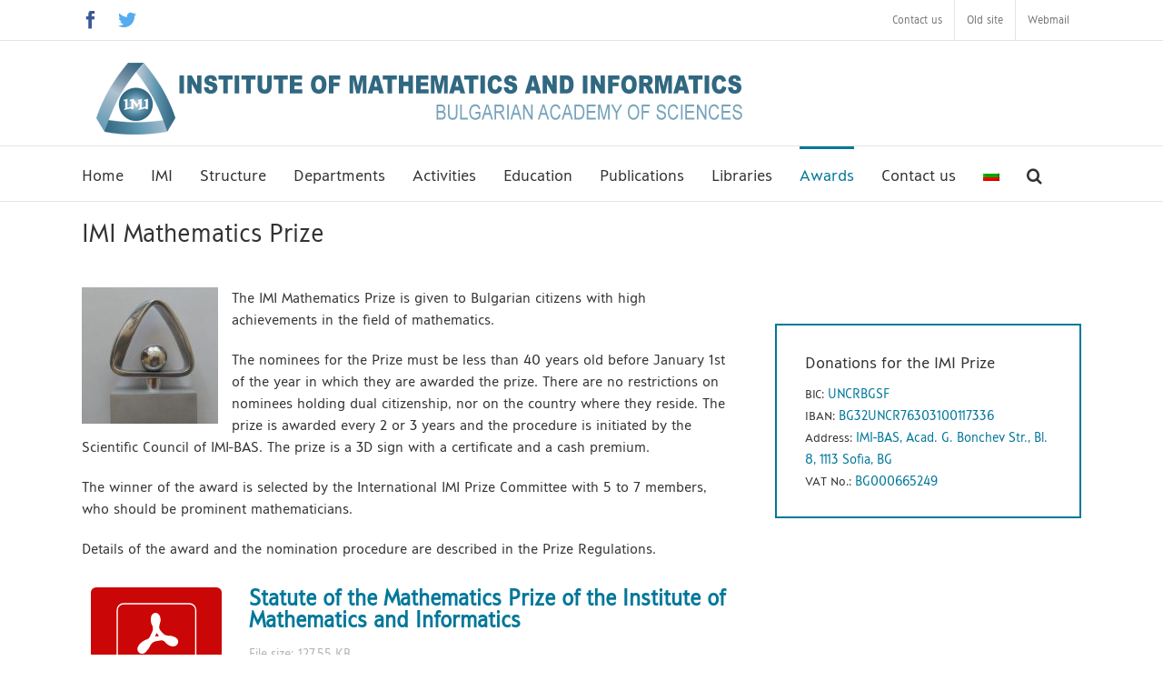

--- FILE ---
content_type: text/html; charset=UTF-8
request_url: https://math.bas.bg/imi-award/?lang=en
body_size: 128760
content:
<!DOCTYPE html>
<html class="avada-html-layout-wide avada-html-header-position-top avada-is-100-percent-template" lang="en-US" prefix="og: http://ogp.me/ns# fb: http://ogp.me/ns/fb#">
<head>
	<meta http-equiv="X-UA-Compatible" content="IE=edge" />
	<meta http-equiv="Content-Type" content="text/html; charset=utf-8"/>
	<meta name="viewport" content="width=device-width, initial-scale=1" />
	<title>IMI Award &#8211; Institute of Mathematics and Informatics</title>
<script type="text/javascript"> var wmts_license_status = "valid";</script><style id="wmts-essential">
		.wmts_container{
		height: 80px;
		overflow: hidden;
		}

		.wmts_container>*{
		opacity: .01;
		}
	</style><meta name='robots' content='max-image-preview:large' />
<link rel="alternate" hreflang="bg" href="https://math.bas.bg/%d0%bd%d0%b0%d0%b3%d1%80%d0%b0%d0%b4%d0%b0-%d0%bd%d0%b0-%d0%b8%d0%bc%d0%b8/" />
<link rel="alternate" hreflang="en" href="https://math.bas.bg/imi-award/?lang=en" />
<link rel="alternate" hreflang="x-default" href="https://math.bas.bg/%d0%bd%d0%b0%d0%b3%d1%80%d0%b0%d0%b4%d0%b0-%d0%bd%d0%b0-%d0%b8%d0%bc%d0%b8/" />
<link rel="alternate" type="application/rss+xml" title="Institute of Mathematics and Informatics &raquo; Feed" href="https://math.bas.bg/feed/?lang=en" />
<link rel="alternate" type="text/calendar" title="Institute of Mathematics and Informatics &raquo; iCal Feed" href="https://math.bas.bg/events/?lang=en&#038;ical=1" />
					<link rel="shortcut icon" href="https://math.bas.bg/wp-content/uploads/2021/03/logoIMI384px.png" type="image/x-icon" />
		
					<!-- Apple Touch Icon -->
			<link rel="apple-touch-icon" sizes="180x180" href="https://math.bas.bg/wp-content/uploads/2021/03/logoIMI384px.png">
		
					<!-- Android Icon -->
			<link rel="icon" sizes="192x192" href="https://math.bas.bg/wp-content/uploads/2021/03/logoIMI384px.png">
		
					<!-- MS Edge Icon -->
			<meta name="msapplication-TileImage" content="https://math.bas.bg/wp-content/uploads/2021/03/logoIMI384px.png">
				
		<meta property="og:title" content="IMI Award"/>
		<meta property="og:type" content="article"/>
		<meta property="og:url" content="https://math.bas.bg/imi-award/?lang=en"/>
		<meta property="og:site_name" content="Institute of Mathematics and Informatics"/>
		<meta property="og:description" content="IMI Mathematics Prize    

The IMI Mathematics Prize is given to Bulgarian citizens with high achievements in the field of mathematics.

The nominees for the Prize must be less than 40 years old before January 1st of the year in which they are awarded the prize."/>

									<meta property="og:image" content="https://math.bas.bg/wp-content/uploads/2018/05/head_imi_siteEN.png"/>
							<link rel='stylesheet' id='wpmf-avada-style-css' href='https://math.bas.bg/wp-content/plugins/wp-media-folder//assets/css/avada_style.css?ver=5.5.3' type='text/css' media='all' />
<link rel='stylesheet' id='pdfemba_embed_pdf_css-css' href='https://math.bas.bg/wp-content/plugins/wp-media-folder/assets/css/pdfemb-embed-pdf.css?ver=6.1.1' type='text/css' media='all' />
<link rel='stylesheet' id='wpmf-slick-style-css' href='https://math.bas.bg/wp-content/plugins/wp-media-folder/assets/js/slick/slick.css?ver=5.5.3' type='text/css' media='all' />
<link rel='stylesheet' id='wpmf-slick-theme-style-css' href='https://math.bas.bg/wp-content/plugins/wp-media-folder/assets/js/slick/slick-theme.css?ver=5.5.3' type='text/css' media='all' />
<link rel='stylesheet' id='wpmf-avada-gallery-style-css' href='https://math.bas.bg/wp-content/plugins/wp-media-folder/assets/css/display-gallery/style-display-gallery.css?ver=5.5.3' type='text/css' media='all' />
<link rel='stylesheet' id='layerslider-css' href='https://math.bas.bg/wp-content/plugins/LayerSlider/assets/static/layerslider/css/layerslider.css?ver=7.6.8' type='text/css' media='all' />
<link rel='stylesheet' id='dashicons-css' href='https://math.bas.bg/wp-includes/css/dashicons.min.css?ver=6.1.1' type='text/css' media='all' />
<link rel='stylesheet' id='wpml-menu-item-0-css' href='https://math.bas.bg/wp-content/plugins/sitepress-multilingual-cms/templates/language-switchers/menu-item/style.min.css?ver=1' type='text/css' media='all' />
<link rel='stylesheet' id='cms-navigation-style-base-css' href='https://math.bas.bg/wp-content/plugins/wpml-cms-nav/res/css/cms-navigation-base.css?ver=1.5.5' type='text/css' media='screen' />
<link rel='stylesheet' id='cms-navigation-style-css' href='https://math.bas.bg/wp-content/plugins/wpml-cms-nav/res/css/cms-navigation.css?ver=1.5.5' type='text/css' media='screen' />
<link rel='stylesheet' id='cf7cf-style-css' href='https://math.bas.bg/wp-content/plugins/cf7-conditional-fields/style.css?ver=2.6.7' type='text/css' media='all' />
<link rel='stylesheet' id='fusion-dynamic-css-css' href='https://math.bas.bg/wp-content/uploads/fusion-styles/35d0b1052a0c3032db0c767dbc56001c.min.css?ver=3.9.1' type='text/css' media='all' />
<script type='text/javascript' id='wpml-cookie-js-extra'>
/* <![CDATA[ */
var wpml_cookies = {"wp-wpml_current_language":{"value":"en","expires":1,"path":"\/"}};
var wpml_cookies = {"wp-wpml_current_language":{"value":"en","expires":1,"path":"\/"}};
/* ]]> */
</script>
<script type='text/javascript' src='https://math.bas.bg/wp-content/plugins/sitepress-multilingual-cms/res/js/cookies/language-cookie.js?ver=4.6.12' id='wpml-cookie-js'></script>
<script type='text/javascript' src='https://math.bas.bg/wp-includes/js/jquery/jquery.min.js?ver=3.6.1' id='jquery-core-js'></script>
<script type='text/javascript' src='https://math.bas.bg/wp-includes/js/jquery/jquery-migrate.min.js?ver=3.3.2' id='jquery-migrate-js'></script>
<script type='text/javascript' id='layerslider-utils-js-extra'>
/* <![CDATA[ */
var LS_Meta = {"v":"7.6.8","fixGSAP":"1"};
/* ]]> */
</script>
<script type='text/javascript' src='https://math.bas.bg/wp-content/plugins/LayerSlider/assets/static/layerslider/js/layerslider.utils.js?ver=7.6.8' id='layerslider-utils-js'></script>
<script type='text/javascript' src='https://math.bas.bg/wp-content/plugins/LayerSlider/assets/static/layerslider/js/layerslider.kreaturamedia.jquery.js?ver=7.6.8' id='layerslider-js'></script>
<script type='text/javascript' src='https://math.bas.bg/wp-content/plugins/LayerSlider/assets/static/layerslider/js/layerslider.transitions.js?ver=7.6.8' id='layerslider-transitions-js'></script>
<meta name="generator" content="Powered by LayerSlider 7.6.8 - Build Heros, Sliders, and Popups. Create Animations and Beautiful, Rich Web Content as Easy as Never Before on WordPress." />
<!-- LayerSlider updates and docs at: https://layerslider.com -->
<link rel="https://api.w.org/" href="https://math.bas.bg/wp-json/" /><link rel="alternate" type="application/json" href="https://math.bas.bg/wp-json/wp/v2/pages/3278" /><link rel="EditURI" type="application/rsd+xml" title="RSD" href="https://math.bas.bg/xmlrpc.php?rsd" />
<link rel="wlwmanifest" type="application/wlwmanifest+xml" href="https://math.bas.bg/wp-includes/wlwmanifest.xml" />
<meta name="generator" content="WordPress 6.1.1" />
<link rel="canonical" href="https://math.bas.bg/imi-award/?lang=en" />
<link rel='shortlink' href='https://math.bas.bg/?p=3278&#038;lang=en' />
<link rel="alternate" type="application/json+oembed" href="https://math.bas.bg/wp-json/oembed/1.0/embed?url=https%3A%2F%2Fmath.bas.bg%2Fimi-award%2F%3Flang%3Den" />
<link rel="alternate" type="text/xml+oembed" href="https://math.bas.bg/wp-json/oembed/1.0/embed?url=https%3A%2F%2Fmath.bas.bg%2Fimi-award%2F%3Flang%3Den&#038;format=xml" />
<meta name="generator" content="WPML ver:4.6.12 stt:7,1;" />
<meta name="tec-api-version" content="v1"><meta name="tec-api-origin" content="https://math.bas.bg/?lang=en"><link rel="alternate" href="https://math.bas.bg/wp-json/tribe/events/v1/" /><link rel="preload" href="https://math.bas.bg/wp-content/themes/Avada/includes/lib/assets/fonts/icomoon/awb-icons.woff" as="font" type="font/woff" crossorigin><link rel="preload" href="//math.bas.bg/wp-content/themes/Avada/includes/lib/assets/fonts/fontawesome/webfonts/fa-brands-400.woff2" as="font" type="font/woff2" crossorigin><link rel="preload" href="//math.bas.bg/wp-content/themes/Avada/includes/lib/assets/fonts/fontawesome/webfonts/fa-regular-400.woff2" as="font" type="font/woff2" crossorigin><link rel="preload" href="//math.bas.bg/wp-content/themes/Avada/includes/lib/assets/fonts/fontawesome/webfonts/fa-solid-900.woff2" as="font" type="font/woff2" crossorigin><style type="text/css" id="css-fb-visibility">@media screen and (max-width: 640px){.fusion-no-small-visibility{display:none !important;}body .sm-text-align-center{text-align:center !important;}body .sm-text-align-left{text-align:left !important;}body .sm-text-align-right{text-align:right !important;}body .sm-flex-align-center{justify-content:center !important;}body .sm-flex-align-flex-start{justify-content:flex-start !important;}body .sm-flex-align-flex-end{justify-content:flex-end !important;}body .sm-mx-auto{margin-left:auto !important;margin-right:auto !important;}body .sm-ml-auto{margin-left:auto !important;}body .sm-mr-auto{margin-right:auto !important;}body .fusion-absolute-position-small{position:absolute;top:auto;width:100%;}.awb-sticky.awb-sticky-small{ position: sticky; top: var(--awb-sticky-offset,0); }}@media screen and (min-width: 641px) and (max-width: 1000px){.fusion-no-medium-visibility{display:none !important;}body .md-text-align-center{text-align:center !important;}body .md-text-align-left{text-align:left !important;}body .md-text-align-right{text-align:right !important;}body .md-flex-align-center{justify-content:center !important;}body .md-flex-align-flex-start{justify-content:flex-start !important;}body .md-flex-align-flex-end{justify-content:flex-end !important;}body .md-mx-auto{margin-left:auto !important;margin-right:auto !important;}body .md-ml-auto{margin-left:auto !important;}body .md-mr-auto{margin-right:auto !important;}body .fusion-absolute-position-medium{position:absolute;top:auto;width:100%;}.awb-sticky.awb-sticky-medium{ position: sticky; top: var(--awb-sticky-offset,0); }}@media screen and (min-width: 1001px){.fusion-no-large-visibility{display:none !important;}body .lg-text-align-center{text-align:center !important;}body .lg-text-align-left{text-align:left !important;}body .lg-text-align-right{text-align:right !important;}body .lg-flex-align-center{justify-content:center !important;}body .lg-flex-align-flex-start{justify-content:flex-start !important;}body .lg-flex-align-flex-end{justify-content:flex-end !important;}body .lg-mx-auto{margin-left:auto !important;margin-right:auto !important;}body .lg-ml-auto{margin-left:auto !important;}body .lg-mr-auto{margin-right:auto !important;}body .fusion-absolute-position-large{position:absolute;top:auto;width:100%;}.awb-sticky.awb-sticky-large{ position: sticky; top: var(--awb-sticky-offset,0); }}</style>		<script type="text/javascript">
			var doc = document.documentElement;
			doc.setAttribute( 'data-useragent', navigator.userAgent );
		</script>
		
		
	<script type="text/javascript"
   	src="http://cdn.mathjax.org/mathjax/latest/MathJax.js?config=TeX-AMS-MML_HTMLorMML">
	</script>
</head>

<body class="page-template page-template-100-width page-template-100-width-php page page-id-3278 tribe-no-js fusion-image-hovers fusion-pagination-sizing fusion-button_type-flat fusion-button_span-no fusion-button_gradient-linear avada-image-rollover-circle-no avada-image-rollover-yes avada-image-rollover-direction-left fusion-body ltr fusion-sticky-header no-tablet-sticky-header no-mobile-sticky-header no-mobile-slidingbar no-mobile-totop fusion-disable-outline fusion-sub-menu-fade mobile-logo-pos-left layout-wide-mode avada-has-boxed-modal-shadow-none layout-scroll-offset-full avada-has-zero-margin-offset-top fusion-top-header menu-text-align-left mobile-menu-design-modern fusion-show-pagination-text fusion-header-layout-v5 avada-responsive avada-footer-fx-none avada-menu-highlight-style-bar fusion-search-form-classic fusion-main-menu-search-overlay fusion-avatar-square avada-dropdown-styles avada-blog-layout-medium avada-blog-archive-layout-medium avada-ec-not-100-width avada-ec-meta-layout-sidebar avada-header-shadow-no avada-menu-icon-position-left avada-has-megamenu-shadow avada-has-mainmenu-dropdown-divider avada-has-mobile-menu-search avada-has-main-nav-search-icon avada-has-breadcrumb-mobile-hidden avada-has-titlebar-hide avada-has-pagination-padding avada-flyout-menu-direction-fade avada-ec-views-v2" data-awb-post-id="3278">
		<a class="skip-link screen-reader-text" href="#content">Skip to content</a>

	<div id="boxed-wrapper">
				
		<div id="wrapper" class="fusion-wrapper">
			<div id="home" style="position:relative;top:-1px;"></div>
							
					
			<header class="fusion-header-wrapper">
				<div class="fusion-header-v5 fusion-logo-alignment fusion-logo-left fusion-sticky-menu- fusion-sticky-logo-1 fusion-mobile-logo-1 fusion-sticky-menu-only fusion-header-menu-align-left fusion-mobile-menu-design-modern">
					
<div class="fusion-secondary-header">
	<div class="fusion-row">
					<div class="fusion-alignleft">
				<div class="fusion-social-links-header"><div class="fusion-social-networks"><div class="fusion-social-networks-wrapper"><a  class="fusion-social-network-icon fusion-tooltip fusion-facebook awb-icon-facebook" style="color:#3b5998;" data-placement="bottom" data-title="Facebook" data-toggle="tooltip" title="Facebook" href="https://www.facebook.com/imathbas" target="_blank" rel="noreferrer"><span class="screen-reader-text">Facebook</span></a><a  class="fusion-social-network-icon fusion-tooltip fusion-twitter awb-icon-twitter" style="color:#55acee;" data-placement="bottom" data-title="Twitter" data-toggle="tooltip" title="Twitter" href="https://twitter.com/IMI_BAS" target="_blank" rel="noopener noreferrer"><span class="screen-reader-text">Twitter</span></a></div></div></div>			</div>
							<div class="fusion-alignright">
				<nav class="fusion-secondary-menu" role="navigation" aria-label="Secondary Menu"><ul id="menu-top-menu" class="menu"><li  id="menu-item-2830"  class="menu-item menu-item-type-post_type menu-item-object-page menu-item-2830"  data-item-id="2830"><a  href="https://math.bas.bg/contact-us/?lang=en" class="fusion-bar-highlight"><span class="menu-text">Contact us</span></a></li><li  id="menu-item-2831"  class="menu-item menu-item-type-custom menu-item-object-custom menu-item-2831"  data-item-id="2831"><a  target="_blank" rel="noopener noreferrer" href="http://old.math.bas.bg" class="fusion-bar-highlight"><span class="menu-text">Old site</span></a></li><li  id="menu-item-2832"  class="menu-item menu-item-type-custom menu-item-object-custom menu-item-2832"  data-item-id="2832"><a  target="_blank" rel="noopener noreferrer" href="https://outlook.office.com" class="fusion-bar-highlight"><span class="menu-text">Webmail</span></a></li></ul></nav><nav class="fusion-mobile-nav-holder fusion-mobile-menu-text-align-left" aria-label="Secondary Mobile Menu"></nav>			</div>
			</div>
</div>
<div class="fusion-header-sticky-height"></div>
<div class="fusion-sticky-header-wrapper"> <!-- start fusion sticky header wrapper -->
	<div class="fusion-header">
		<div class="fusion-row">
							<div class="fusion-logo" data-margin-top="0px" data-margin-bottom="0px" data-margin-left="0px" data-margin-right="0px">
			<a class="fusion-logo-link"  href="https://math.bas.bg/?lang=en" >

						<!-- standard logo -->
			<img src="https://math.bas.bg/wp-content/uploads/2018/05/head_imi_siteEN.png" srcset="https://math.bas.bg/wp-content/uploads/2018/05/head_imi_siteEN.png 1x" width="750" height="115" alt="Institute of Mathematics and Informatics Logo" data-retina_logo_url="" class="fusion-standard-logo" />

											<!-- mobile logo -->
				<img src="https://math.bas.bg/wp-content/uploads/2018/05/head_imi_siteEN.png" srcset="https://math.bas.bg/wp-content/uploads/2018/05/head_imi_siteEN.png 1x, https://math.bas.bg/wp-content/uploads/2018/05/head_imi_siteEN.png 2x" width="750" height="115" style="max-height:115px;height:auto;" alt="Institute of Mathematics and Informatics Logo" data-retina_logo_url="https://math.bas.bg/wp-content/uploads/2018/05/head_imi_siteEN.png" class="fusion-mobile-logo" />
			
											<!-- sticky header logo -->
				<img src="https://math.bas.bg/wp-content/uploads/2018/05/head_imi_siteEN.png" srcset="https://math.bas.bg/wp-content/uploads/2018/05/head_imi_siteEN.png 1x" width="750" height="115" alt="Institute of Mathematics and Informatics Logo" data-retina_logo_url="" class="fusion-sticky-logo" />
					</a>
		</div>
								<div class="fusion-mobile-menu-icons">
							<a href="#" class="fusion-icon awb-icon-bars" aria-label="Toggle mobile menu" aria-expanded="false"></a>
		
					<a href="#" class="fusion-icon awb-icon-search" aria-label="Toggle mobile search"></a>
		
		
			</div>
			
					</div>
	</div>
	<div class="fusion-secondary-main-menu">
		<div class="fusion-row">
			<nav class="fusion-main-menu" aria-label="Main Menu"><div class="fusion-overlay-search">		<form role="search" class="searchform fusion-search-form  fusion-search-form-classic" method="get" action="https://math.bas.bg/?lang=en">
			<div class="fusion-search-form-content">

				
				<div class="fusion-search-field search-field">
					<label><span class="screen-reader-text">Search for:</span>
													<input type="search" value="" name="s" class="s" placeholder="Search..." required aria-required="true" aria-label="Search..."/>
											</label>
				</div>
				<div class="fusion-search-button search-button">
					<input type="submit" class="fusion-search-submit searchsubmit" aria-label="Search" value="&#xf002;" />
									</div>

				
			</div>


			
		<input type='hidden' name='lang' value='en' /></form>
		<div class="fusion-search-spacer"></div><a href="#" role="button" aria-label="Close Search" class="fusion-close-search"></a></div><ul id="menu-main-menu" class="fusion-menu"><li  id="menu-item-13518"  class="menu-item menu-item-type-post_type menu-item-object-page menu-item-home menu-item-13518"  data-item-id="13518"><a  href="https://math.bas.bg/?lang=en" class="fusion-bar-highlight"><span class="menu-text">Home</span></a></li><li  id="menu-item-3677"  class="menu-item menu-item-type-custom menu-item-object-custom menu-item-has-children menu-item-3677 fusion-dropdown-menu"  data-item-id="3677"><a  href="#" class="fusion-bar-highlight"><span class="menu-text">IMI</span></a><ul class="sub-menu"><li  id="menu-item-6128"  class="menu-item menu-item-type-post_type menu-item-object-page menu-item-6128 fusion-dropdown-submenu" ><a  href="https://math.bas.bg/about-imi/?lang=en" class="fusion-bar-highlight"><span>About IMI</span></a></li><li  id="menu-item-2817"  class="menu-item menu-item-type-post_type menu-item-object-page menu-item-2817 fusion-dropdown-submenu" ><a  href="https://math.bas.bg/mission/?lang=en" class="fusion-bar-highlight"><span>Mission of IMI</span></a></li><li  id="menu-item-3127"  class="menu-item menu-item-type-post_type menu-item-object-page menu-item-3127 fusion-dropdown-submenu" ><a  href="https://math.bas.bg/history/?lang=en" class="fusion-bar-highlight"><span>History</span></a></li><li  id="menu-item-2816"  class="menu-item menu-item-type-post_type menu-item-object-page menu-item-2816 fusion-dropdown-submenu" ><a  href="https://math.bas.bg/imi-at-70/?lang=en" class="fusion-bar-highlight"><span>IMI at 70 years</span></a></li><li  id="menu-item-2818"  class="menu-item menu-item-type-post_type menu-item-object-page menu-item-2818 fusion-dropdown-submenu" ><a  href="https://math.bas.bg/reports/?lang=en" class="fusion-bar-highlight"><span>Reports</span></a></li></ul></li><li  id="menu-item-2819"  class="menu-item menu-item-type-custom menu-item-object-custom menu-item-has-children menu-item-2819 fusion-dropdown-menu"  data-item-id="2819"><a  href="#" class="fusion-bar-highlight"><span class="menu-text">Structure</span></a><ul class="sub-menu"><li  id="menu-item-2823"  class="menu-item menu-item-type-post_type menu-item-object-page menu-item-2823 fusion-dropdown-submenu" ><a  href="https://math.bas.bg/academic-staff/?lang=en" class="fusion-bar-highlight"><span>Academic Staff</span></a></li><li  id="menu-item-2820"  class="menu-item menu-item-type-post_type menu-item-object-page menu-item-2820 fusion-dropdown-submenu" ><a  href="https://math.bas.bg/departments/?lang=en" class="fusion-bar-highlight"><span>Departments</span></a></li><li  id="menu-item-2821"  class="menu-item menu-item-type-post_type menu-item-object-page menu-item-2821 fusion-dropdown-submenu" ><a  href="https://math.bas.bg/director/?lang=en" class="fusion-bar-highlight"><span>Management</span></a></li><li  id="menu-item-3228"  class="menu-item menu-item-type-post_type menu-item-object-page menu-item-3228 fusion-dropdown-submenu" ><a  href="https://math.bas.bg/scientific-council/?lang=en" class="fusion-bar-highlight"><span>Scientific Council</span></a></li><li  id="menu-item-2822"  class="menu-item menu-item-type-post_type menu-item-object-page menu-item-2822 fusion-dropdown-submenu" ><a  href="https://math.bas.bg/the-general-assembly/?lang=en" class="fusion-bar-highlight"><span>The General Assembly</span></a></li></ul></li><li  id="menu-item-3679"  class="menu-item menu-item-type-custom menu-item-object-custom menu-item-has-children menu-item-3679 fusion-dropdown-menu"  data-item-id="3679"><a  class="fusion-bar-highlight"><span class="menu-text">Departments</span></a><ul class="sub-menu"><li  id="menu-item-3210"  class="menu-item menu-item-type-post_type menu-item-object-page menu-item-3210 fusion-dropdown-submenu" ><a  href="https://math.bas.bg/department-algebra-and-logic/?lang=en" class="fusion-bar-highlight"><span>Algebra and Logic</span></a></li><li  id="menu-item-3150"  class="menu-item menu-item-type-post_type menu-item-object-page menu-item-3150 fusion-dropdown-submenu" ><a  href="https://math.bas.bg/department-analysis-geometry-and-topology/?lang=en" class="fusion-bar-highlight"><span>Analysis, Geometry and Topology</span></a></li><li  id="menu-item-3209"  class="menu-item menu-item-type-post_type menu-item-object-page menu-item-3209 fusion-dropdown-submenu" ><a  href="https://math.bas.bg/department-differential-equations-and-mathematical-physics/?lang=en" class="fusion-bar-highlight"><span>Differential Equations and Mathematical Physics</span></a></li><li  id="menu-item-4137"  class="menu-item menu-item-type-post_type menu-item-object-page menu-item-4137 fusion-dropdown-submenu" ><a  href="https://math.bas.bg/department-education-in-mathematics-and-informatics/?lang=en" class="fusion-bar-highlight"><span>Education in Mathematics and Informatics</span></a></li><li  id="menu-item-3310"  class="menu-item menu-item-type-post_type menu-item-object-page menu-item-3310 fusion-dropdown-submenu" ><a  href="https://math.bas.bg/department-informational-modelling/?lang=en" class="fusion-bar-highlight"><span>Informational Modelling</span></a></li><li  id="menu-item-3290"  class="menu-item menu-item-type-post_type menu-item-object-page menu-item-3290 fusion-dropdown-submenu" ><a  href="https://math.bas.bg/department-mathematical-foundations-of-informatics/?lang=en" class="fusion-bar-highlight"><span>Mathematical Foundations of Informatics</span></a></li><li  id="menu-item-3257"  class="menu-item menu-item-type-post_type menu-item-object-page menu-item-3257 fusion-dropdown-submenu" ><a  href="https://math.bas.bg/department-mathematical-modelling-and-numerical-analysis/?lang=en" class="fusion-bar-highlight"><span>Mathematical Modelling and Numerical Analysis</span></a></li><li  id="menu-item-3256"  class="menu-item menu-item-type-post_type menu-item-object-page menu-item-3256 fusion-dropdown-submenu" ><a  href="https://math.bas.bg/department-mathematical-linguistics/?lang=en" class="fusion-bar-highlight"><span>Mathematical Linguistics</span></a></li><li  id="menu-item-3227"  class="menu-item menu-item-type-post_type menu-item-object-page menu-item-3227 fusion-dropdown-submenu" ><a  href="https://math.bas.bg/department-operations-research-probability-and-statistics/?lang=en" class="fusion-bar-highlight"><span>Operations Research, Probability and Statistics</span></a></li><li  id="menu-item-3311"  class="menu-item menu-item-type-post_type menu-item-object-page menu-item-3311 fusion-dropdown-submenu" ><a  href="https://math.bas.bg/department-software-engineering-and-information-systems/?lang=en" class="fusion-bar-highlight"><span>Software Engineering and Information Systems</span></a></li><li  id="menu-item-14938"  class="menu-item menu-item-type-post_type menu-item-object-page menu-item-14938 fusion-dropdown-submenu" ><a  href="https://math.bas.bg/departments/researchers/?lang=en" class="fusion-bar-highlight"><span>Researchers</span></a></li></ul></li><li  id="menu-item-2854"  class="menu-item menu-item-type-custom menu-item-object-custom menu-item-has-children menu-item-2854 fusion-dropdown-menu"  data-item-id="2854"><a  href="#" class="fusion-bar-highlight"><span class="menu-text">Activities</span></a><ul class="sub-menu"><li  id="menu-item-6127"  class="menu-item menu-item-type-post_type menu-item-object-page menu-item-6127 fusion-dropdown-submenu" ><a  href="https://math.bas.bg/research/?lang=en" class="fusion-bar-highlight"><span>Research Activities</span></a></li><li  id="menu-item-6661"  class="menu-item menu-item-type-post_type menu-item-object-page menu-item-6661 fusion-dropdown-submenu" ><a  href="https://math.bas.bg/projects/?lang=en" class="fusion-bar-highlight"><span>Projects</span></a></li><li  id="menu-item-6662"  class="menu-item menu-item-type-post_type menu-item-object-page menu-item-6662 fusion-dropdown-submenu" ><a  href="https://math.bas.bg/seminars/?lang=en" class="fusion-bar-highlight"><span>Seminars and Colloquia</span></a></li><li  id="menu-item-13599"  class="menu-item menu-item-type-custom menu-item-object-custom menu-item-13599 fusion-dropdown-submenu" ><a  href="/events/?lang=en" class="fusion-bar-highlight"><span>Conferences</span></a></li></ul></li><li  id="menu-item-3682"  class="menu-item menu-item-type-custom menu-item-object-custom menu-item-has-children menu-item-3682 fusion-dropdown-menu"  data-item-id="3682"><a  class="fusion-bar-highlight"><span class="menu-text">Education</span></a><ul class="sub-menu"><li  id="menu-item-6665"  class="menu-item menu-item-type-post_type menu-item-object-page menu-item-6665 fusion-dropdown-submenu" ><a  href="https://math.bas.bg/education/?lang=en" class="fusion-bar-highlight"><span>Education</span></a></li><li  id="menu-item-6667"  class="menu-item menu-item-type-post_type menu-item-object-page menu-item-6667 fusion-dropdown-submenu" ><a  href="https://math.bas.bg/phd-students/?lang=en" class="fusion-bar-highlight"><span>Doctoral Programs</span></a></li><li  id="menu-item-6668"  class="menu-item menu-item-type-post_type menu-item-object-page menu-item-6668 fusion-dropdown-submenu" ><a  href="https://math.bas.bg/students/?lang=en" class="fusion-bar-highlight"><span>Students</span></a></li><li  id="menu-item-6666"  class="menu-item menu-item-type-post_type menu-item-object-page menu-item-6666 fusion-dropdown-submenu" ><a  href="https://math.bas.bg/high-school-students-and-young-talents/?lang=en" class="fusion-bar-highlight"><span>High School Students</span></a></li><li  id="menu-item-3703"  class="menu-item menu-item-type-custom menu-item-object-custom menu-item-3703 fusion-dropdown-submenu" ><a  href="http://www.math.bas.bg/hssi/" class="fusion-bar-highlight"><span>HSSIMI – High School Student IMI</span></a></li><li  id="menu-item-3704"  class="menu-item menu-item-type-custom menu-item-object-custom menu-item-3704 fusion-dropdown-submenu" ><a  href="http://www.math.bas.bg/infos/" class="fusion-bar-highlight"><span>National Informatics Competitions</span></a></li><li  id="menu-item-3705"  class="menu-item menu-item-type-custom menu-item-object-custom menu-item-3705 fusion-dropdown-submenu" ><a  href="http://www.math.bas.bg/ch/" class="fusion-bar-highlight"><span>Chernorizec Hrabar Tournament</span></a></li><li  id="menu-item-3706"  class="menu-item menu-item-type-custom menu-item-object-custom menu-item-3706 fusion-dropdown-submenu" ><a  href="http://www.math.bas.bg/salabashev/" class="fusion-bar-highlight"><span>Ivan Salabashev Tournament</span></a></li><li  id="menu-item-5583"  class="menu-item menu-item-type-custom menu-item-object-custom menu-item-5583 fusion-dropdown-submenu" ><a  target="_blank" rel="noopener noreferrer" href="http://cabinet.bg/" class="fusion-bar-highlight"><span>Virtual Mathematics Classroom</span></a></li></ul></li><li  id="menu-item-2863"  class="menu-item menu-item-type-custom menu-item-object-custom menu-item-has-children menu-item-2863 fusion-dropdown-menu"  data-item-id="2863"><a  class="fusion-bar-highlight"><span class="menu-text">Publications</span></a><ul class="sub-menu"><li  id="menu-item-2871"  class="menu-item menu-item-type-custom menu-item-object-custom menu-item-2871 fusion-dropdown-submenu" ><a  target="_blank" rel="noopener noreferrer" href="https://serdica.math.bas.bg/index.php/serdica" class="fusion-bar-highlight"><span>Serdica Mathematical Journal</span></a></li><li  id="menu-item-2872"  class="menu-item menu-item-type-custom menu-item-object-custom menu-item-2872 fusion-dropdown-submenu" ><a  target="_blank" rel="noopener noreferrer" href="https://serdica-comp.math.bas.bg/" class="fusion-bar-highlight"><span>Serdica Journal of Computing</span></a></li><li  id="menu-item-2873"  class="menu-item menu-item-type-custom menu-item-object-custom menu-item-2873 fusion-dropdown-submenu" ><a  target="_blank" rel="noopener noreferrer" href="http://www.math.bas.bg/pliska/" class="fusion-bar-highlight"><span>Pliska Studia Mathematica</span></a></li><li  id="menu-item-2874"  class="menu-item menu-item-type-custom menu-item-object-custom menu-item-2874 fusion-dropdown-submenu" ><a  target="_blank" rel="noopener noreferrer" href="http://www.math.bas.bg/izvestia_im/" class="fusion-bar-highlight"><span>Bulletin de l&#8217;Institute de Matématiques</span></a></li><li  id="menu-item-2875"  class="menu-item menu-item-type-custom menu-item-object-custom menu-item-2875 fusion-dropdown-submenu" ><a  target="_blank" rel="noopener noreferrer" href="http://dipp.math.bas.bg/" class="fusion-bar-highlight"><span>Digital Presentation and Preservation of Cultural and Scientific Heritage</span></a></li><li  id="menu-item-12115"  class="menu-item menu-item-type-custom menu-item-object-custom menu-item-12115 fusion-dropdown-submenu" ><a  href="http://www.math.bas.bg/vt/kin/?l=en" class="fusion-bar-highlight"><span>Cultural and Historical Heritage: Preservation, Presentation, Digitalization</span></a></li><li  id="menu-item-12117"  class="menu-item menu-item-type-custom menu-item-object-custom menu-item-12117 fusion-dropdown-submenu" ><a  href="https://biomath.math.bas.bg/" class="fusion-bar-highlight"><span>BIOMATH / Biomath Communications</span></a></li></ul></li><li  id="menu-item-2841"  class="menu-item menu-item-type-custom menu-item-object-custom menu-item-has-children menu-item-2841 fusion-dropdown-menu"  data-item-id="2841"><a  class="fusion-bar-highlight"><span class="menu-text">Libraries</span></a><ul class="sub-menu"><li  id="menu-item-2842"  class="menu-item menu-item-type-custom menu-item-object-custom menu-item-2842 fusion-dropdown-submenu" ><a  target="_blank" rel="noopener noreferrer" href="http://www.math.bas.bg/library/" class="fusion-bar-highlight"><span>Library</span></a></li><li  id="menu-item-2840"  class="menu-item menu-item-type-custom menu-item-object-custom menu-item-2840 fusion-dropdown-submenu" ><a  target="_blank" rel="noopener noreferrer" href="https://buldml.math.bas.bg/en" class="fusion-bar-highlight"><span>Digital Library</span></a></li></ul></li><li  id="menu-item-3681"  class="menu-item menu-item-type-custom menu-item-object-custom current-menu-ancestor current-menu-parent menu-item-has-children menu-item-3681 fusion-dropdown-menu"  data-item-id="3681"><a  class="fusion-bar-highlight"><span class="menu-text">Awards</span></a><ul class="sub-menu"><li  id="menu-item-3341"  class="menu-item menu-item-type-post_type menu-item-object-page current-menu-item page_item page-item-3278 current_page_item menu-item-3341 fusion-dropdown-submenu" ><a  href="https://math.bas.bg/imi-award/?lang=en" class="fusion-bar-highlight"><span>IMI Award</span></a></li><li  id="menu-item-3342"  class="menu-item menu-item-type-post_type menu-item-object-page menu-item-3342 fusion-dropdown-submenu" ><a  href="https://math.bas.bg/medal-with-ribbon-and-plaque/?lang=en" class="fusion-bar-highlight"><span>Medal with Ribbon and Plaque</span></a></li><li  id="menu-item-3981"  class="menu-item menu-item-type-post_type menu-item-object-page menu-item-3981 fusion-dropdown-submenu" ><a  href="https://math.bas.bg/honorary-member/?lang=en" class="fusion-bar-highlight"><span>Honorary Member of IMI</span></a></li></ul></li><li  id="menu-item-12121"  class="menu-item menu-item-type-post_type menu-item-object-page menu-item-12121"  data-item-id="12121"><a  href="https://math.bas.bg/contact-us/?lang=en" class="fusion-bar-highlight"><span class="menu-text">Contact us</span></a></li><li  id="menu-item-wpml-ls-5-bg"  class="menu-item wpml-ls-slot-5 wpml-ls-item wpml-ls-item-bg wpml-ls-menu-item wpml-ls-first-item wpml-ls-last-item menu-item-type-wpml_ls_menu_item menu-item-object-wpml_ls_menu_item menu-item-wpml-ls-5-bg"  data-classes="menu-item" data-item-id="wpml-ls-5-bg"><a  href="https://math.bas.bg/%d0%bd%d0%b0%d0%b3%d1%80%d0%b0%d0%b4%d0%b0-%d0%bd%d0%b0-%d0%b8%d0%bc%d0%b8/" class="fusion-bar-highlight wpml-ls-link"><span class="menu-text"><img
            class="wpml-ls-flag"
            src="https://math.bas.bg/wp-content/plugins/sitepress-multilingual-cms/res/flags/bg.png"
            alt="Bulgarian"
            
            
    /></span></a></li><li class="fusion-custom-menu-item fusion-main-menu-search fusion-search-overlay"><a class="fusion-main-menu-icon fusion-bar-highlight" href="#" aria-label="Search" data-title="Search" title="Search" role="button" aria-expanded="false"></a></li></ul></nav><div class="fusion-mobile-navigation"><ul id="menu-mobile-menu" class="fusion-mobile-menu"><li  id="menu-item-10403"  class="menu-item menu-item-type-post_type menu-item-object-page menu-item-home menu-item-10403"  data-item-id="10403"><a  href="https://math.bas.bg/?lang=en" class="fusion-bar-highlight"><span class="menu-text">Home</span></a></li><li  id="menu-item-3730"  class="menu-item menu-item-type-custom menu-item-object-custom menu-item-has-children menu-item-3730 fusion-dropdown-menu"  data-item-id="3730"><a  href="#" class="fusion-bar-highlight"><span class="menu-text">IMI</span></a><ul class="sub-menu"><li  id="menu-item-13515"  class="menu-item menu-item-type-post_type menu-item-object-page menu-item-13515 fusion-dropdown-submenu" ><a  href="https://math.bas.bg/about-imi/?lang=en" class="fusion-bar-highlight"><span>About IMI</span></a></li><li  id="menu-item-3344"  class="menu-item menu-item-type-post_type menu-item-object-page menu-item-3344 fusion-dropdown-submenu" ><a  href="https://math.bas.bg/mission/?lang=en" class="fusion-bar-highlight"><span>Mission of IMI</span></a></li><li  id="menu-item-3345"  class="menu-item menu-item-type-post_type menu-item-object-page menu-item-3345 fusion-dropdown-submenu" ><a  href="https://math.bas.bg/history/?lang=en" class="fusion-bar-highlight"><span>History</span></a></li><li  id="menu-item-3343"  class="menu-item menu-item-type-post_type menu-item-object-page menu-item-3343 fusion-dropdown-submenu" ><a  href="https://math.bas.bg/imi-at-70/?lang=en" class="fusion-bar-highlight"><span>IMI at 70 years</span></a></li><li  id="menu-item-3346"  class="menu-item menu-item-type-post_type menu-item-object-page menu-item-3346 fusion-dropdown-submenu" ><a  href="https://math.bas.bg/reports/?lang=en" class="fusion-bar-highlight"><span>Reports</span></a></li></ul></li><li  id="menu-item-3734"  class="menu-item menu-item-type-custom menu-item-object-custom menu-item-has-children menu-item-3734 fusion-dropdown-menu"  data-item-id="3734"><a  href="#" class="fusion-bar-highlight"><span class="menu-text">Structure</span></a><ul class="sub-menu"><li  id="menu-item-4143"  class="menu-item menu-item-type-post_type menu-item-object-page menu-item-4143 fusion-dropdown-submenu" ><a  href="https://math.bas.bg/academic-staff/?lang=en" class="fusion-bar-highlight"><span>Academic Staff</span></a></li><li  id="menu-item-3347"  class="menu-item menu-item-type-post_type menu-item-object-page menu-item-3347 fusion-dropdown-submenu" ><a  href="https://math.bas.bg/departments/?lang=en" class="fusion-bar-highlight"><span>Departments</span></a></li><li  id="menu-item-3735"  class="menu-item menu-item-type-post_type menu-item-object-page menu-item-3735 fusion-dropdown-submenu" ><a  href="https://math.bas.bg/director/?lang=en" class="fusion-bar-highlight"><span>Management</span></a></li><li  id="menu-item-3736"  class="menu-item menu-item-type-post_type menu-item-object-page menu-item-3736 fusion-dropdown-submenu" ><a  href="https://math.bas.bg/scientific-council/?lang=en" class="fusion-bar-highlight"><span>Scientific Council</span></a></li><li  id="menu-item-3737"  class="menu-item menu-item-type-post_type menu-item-object-page menu-item-3737 fusion-dropdown-submenu" ><a  href="https://math.bas.bg/the-general-assembly/?lang=en" class="fusion-bar-highlight"><span>The General Assembly</span></a></li></ul></li><li  id="menu-item-3732"  class="menu-item menu-item-type-custom menu-item-object-custom menu-item-has-children menu-item-3732 fusion-dropdown-menu"  data-item-id="3732"><a  href="#" class="fusion-bar-highlight"><span class="menu-text">Departments</span></a><ul class="sub-menu"><li  id="menu-item-3348"  class="menu-item menu-item-type-post_type menu-item-object-page menu-item-3348 fusion-dropdown-submenu" ><a  href="https://math.bas.bg/department-algebra-and-logic/?lang=en" class="fusion-bar-highlight"><span>Algebra and Logic</span></a></li><li  id="menu-item-3349"  class="menu-item menu-item-type-post_type menu-item-object-page menu-item-3349 fusion-dropdown-submenu" ><a  href="https://math.bas.bg/department-analysis-geometry-and-topology/?lang=en" class="fusion-bar-highlight"><span>Analysis, Geometry and Topology</span></a></li><li  id="menu-item-3350"  class="menu-item menu-item-type-post_type menu-item-object-page menu-item-3350 fusion-dropdown-submenu" ><a  href="https://math.bas.bg/department-differential-equations-and-mathematical-physics/?lang=en" class="fusion-bar-highlight"><span>Differential Equations and Mathematical Physics</span></a></li><li  id="menu-item-3351"  class="menu-item menu-item-type-post_type menu-item-object-page menu-item-3351 fusion-dropdown-submenu" ><a  href="https://math.bas.bg/department-operations-research-probability-and-statistics/?lang=en" class="fusion-bar-highlight"><span>Operations Research, Probability and Statistics</span></a></li><li  id="menu-item-3352"  class="menu-item menu-item-type-post_type menu-item-object-page menu-item-3352 fusion-dropdown-submenu" ><a  href="https://math.bas.bg/department-mathematical-modelling-and-numerical-analysis/?lang=en" class="fusion-bar-highlight"><span>Mathematical Modelling and Numerical Analysis</span></a></li><li  id="menu-item-3353"  class="menu-item menu-item-type-post_type menu-item-object-page menu-item-3353 fusion-dropdown-submenu" ><a  href="https://math.bas.bg/department-mathematical-linguistics/?lang=en" class="fusion-bar-highlight"><span>Mathematical Linguistics</span></a></li><li  id="menu-item-3354"  class="menu-item menu-item-type-post_type menu-item-object-page menu-item-3354 fusion-dropdown-submenu" ><a  href="https://math.bas.bg/department-mathematical-foundations-of-informatics/?lang=en" class="fusion-bar-highlight"><span>Mathematical Foundations of Informatics</span></a></li><li  id="menu-item-4138"  class="menu-item menu-item-type-post_type menu-item-object-page menu-item-4138 fusion-dropdown-submenu" ><a  href="https://math.bas.bg/department-education-in-mathematics-and-informatics/?lang=en" class="fusion-bar-highlight"><span>Education in Mathematics and Informatics</span></a></li><li  id="menu-item-3356"  class="menu-item menu-item-type-post_type menu-item-object-page menu-item-3356 fusion-dropdown-submenu" ><a  href="https://math.bas.bg/department-software-engineering-and-information-systems/?lang=en" class="fusion-bar-highlight"><span>Software Engineering and Information Systems</span></a></li><li  id="menu-item-3357"  class="menu-item menu-item-type-post_type menu-item-object-page menu-item-3357 fusion-dropdown-submenu" ><a  href="https://math.bas.bg/department-informational-modelling/?lang=en" class="fusion-bar-highlight"><span>Informational Modelling (temporary research unit)</span></a></li></ul></li><li  id="menu-item-3731"  class="menu-item menu-item-type-custom menu-item-object-custom menu-item-has-children menu-item-3731 fusion-dropdown-menu"  data-item-id="3731"><a  href="#" class="fusion-bar-highlight"><span class="menu-text">Research</span></a><ul class="sub-menu"><li  id="menu-item-13517"  class="menu-item menu-item-type-post_type menu-item-object-page menu-item-13517 fusion-dropdown-submenu" ><a  href="https://math.bas.bg/research/?lang=en" class="fusion-bar-highlight"><span>Research</span></a></li><li  id="menu-item-3359"  class="menu-item menu-item-type-post_type menu-item-object-page menu-item-3359 fusion-dropdown-submenu" ><a  href="https://math.bas.bg/projects/?lang=en" class="fusion-bar-highlight"><span>Projects</span></a></li><li  id="menu-item-3360"  class="menu-item menu-item-type-post_type menu-item-object-page menu-item-3360 fusion-dropdown-submenu" ><a  href="https://math.bas.bg/seminars/?lang=en" class="fusion-bar-highlight"><span>Seminars</span></a></li><li  id="menu-item-13601"  class="menu-item menu-item-type-custom menu-item-object-custom menu-item-13601 fusion-dropdown-submenu" ><a  href="/events/?lang=en" class="fusion-bar-highlight"><span>Conferences</span></a></li></ul></li><li  id="menu-item-3733"  class="menu-item menu-item-type-custom menu-item-object-custom menu-item-has-children menu-item-3733 fusion-dropdown-menu"  data-item-id="3733"><a  href="#" class="fusion-bar-highlight"><span class="menu-text">Education</span></a><ul class="sub-menu"><li  id="menu-item-13516"  class="menu-item menu-item-type-post_type menu-item-object-page menu-item-13516 fusion-dropdown-submenu" ><a  href="https://math.bas.bg/education/?lang=en" class="fusion-bar-highlight"><span>Education</span></a></li><li  id="menu-item-5590"  class="menu-item menu-item-type-post_type menu-item-object-page menu-item-5590 fusion-dropdown-submenu" ><a  href="https://math.bas.bg/phd-students/?lang=en" class="fusion-bar-highlight"><span>Doctoral Programs</span></a></li><li  id="menu-item-5591"  class="menu-item menu-item-type-post_type menu-item-object-page menu-item-5591 fusion-dropdown-submenu" ><a  href="https://math.bas.bg/students/?lang=en" class="fusion-bar-highlight"><span>Students</span></a></li><li  id="menu-item-5592"  class="menu-item menu-item-type-post_type menu-item-object-page menu-item-5592 fusion-dropdown-submenu" ><a  href="https://math.bas.bg/high-school-students-and-young-talents/?lang=en" class="fusion-bar-highlight"><span>High School Students and Young Talents</span></a></li></ul></li><li  id="menu-item-3747"  class="menu-item menu-item-type-custom menu-item-object-custom menu-item-has-children menu-item-3747 fusion-dropdown-menu"  data-item-id="3747"><a  href="#" class="fusion-bar-highlight"><span class="menu-text">Publications</span></a><ul class="sub-menu"><li  id="menu-item-3748"  class="menu-item menu-item-type-custom menu-item-object-custom menu-item-3748 fusion-dropdown-submenu" ><a  href="http://www.math.bas.bg/serdica/" class="fusion-bar-highlight"><span>Serdica Mathematical Journal</span></a></li><li  id="menu-item-3749"  class="menu-item menu-item-type-custom menu-item-object-custom menu-item-3749 fusion-dropdown-submenu" ><a  href="https://serdica-comp.math.bas.bg/" class="fusion-bar-highlight"><span>Serdica Journal of Computing</span></a></li><li  id="menu-item-3750"  class="menu-item menu-item-type-custom menu-item-object-custom menu-item-3750 fusion-dropdown-submenu" ><a  href="http://www.math.bas.bg/pliska/" class="fusion-bar-highlight"><span>Pliska Studia Mathematica</span></a></li><li  id="menu-item-3751"  class="menu-item menu-item-type-custom menu-item-object-custom menu-item-3751 fusion-dropdown-submenu" ><a  href="http://www.math.bas.bg/izvestia_im/" class="fusion-bar-highlight"><span>Bulletin de l’Institute de Matematiques</span></a></li><li  id="menu-item-3752"  class="menu-item menu-item-type-custom menu-item-object-custom menu-item-3752 fusion-dropdown-submenu" ><a  href="http://dipp.math.bas.bg/" class="fusion-bar-highlight"><span>Digital Presentation and Preservation of Cultural and Scientific Heritage</span></a></li><li  id="menu-item-12118"  class="menu-item menu-item-type-custom menu-item-object-custom menu-item-12118 fusion-dropdown-submenu" ><a  href="http://www.math.bas.bg/vt/kin/?l=en" class="fusion-bar-highlight"><span>Cultural and Historical Heritage: Preservation, Presentation, Digitalization</span></a></li><li  id="menu-item-12119"  class="menu-item menu-item-type-custom menu-item-object-custom menu-item-12119 fusion-dropdown-submenu" ><a  href="https://biomath.math.bas.bg/" class="fusion-bar-highlight"><span>BIOMATH / Biomath Communications</span></a></li></ul></li><li  id="menu-item-3741"  class="menu-item menu-item-type-custom menu-item-object-custom menu-item-has-children menu-item-3741 fusion-dropdown-menu"  data-item-id="3741"><a  href="#" class="fusion-bar-highlight"><span class="menu-text">Libraries</span></a><ul class="sub-menu"><li  id="menu-item-3745"  class="menu-item menu-item-type-custom menu-item-object-custom menu-item-3745 fusion-dropdown-submenu" ><a  href="http://www.math.bas.bg/library/" class="fusion-bar-highlight"><span>Library</span></a></li><li  id="menu-item-3746"  class="menu-item menu-item-type-custom menu-item-object-custom menu-item-3746 fusion-dropdown-submenu" ><a  href="https://buldml.math.bas.bg/en" class="fusion-bar-highlight"><span>Digital Library</span></a></li></ul></li><li  id="menu-item-3742"  class="menu-item menu-item-type-custom menu-item-object-custom current-menu-ancestor current-menu-parent menu-item-has-children menu-item-3742 fusion-dropdown-menu"  data-item-id="3742"><a  href="#" class="fusion-bar-highlight"><span class="menu-text">Awards</span></a><ul class="sub-menu"><li  id="menu-item-3743"  class="menu-item menu-item-type-post_type menu-item-object-page current-menu-item page_item page-item-3278 current_page_item menu-item-3743 fusion-dropdown-submenu" ><a  href="https://math.bas.bg/imi-award/?lang=en" class="fusion-bar-highlight"><span>IMI Award</span></a></li><li  id="menu-item-3744"  class="menu-item menu-item-type-post_type menu-item-object-page menu-item-3744 fusion-dropdown-submenu" ><a  href="https://math.bas.bg/medal-with-ribbon-and-plaque/?lang=en" class="fusion-bar-highlight"><span>Medal with Ribbon and Plaque</span></a></li><li  id="menu-item-4139"  class="menu-item menu-item-type-post_type menu-item-object-page menu-item-4139 fusion-dropdown-submenu" ><a  href="https://math.bas.bg/honorary-member/?lang=en" class="fusion-bar-highlight"><span>Honorary Member of IMI</span></a></li></ul></li><li  id="menu-item-2829"  class="menu-item menu-item-type-post_type menu-item-object-page menu-item-2829"  data-item-id="2829"><a  href="https://math.bas.bg/contact-us/?lang=en" class="fusion-bar-highlight"><span class="menu-text">Contact us</span></a></li><li  id="menu-item-wpml-ls-436-bg"  class="menu-item wpml-ls-slot-436 wpml-ls-item wpml-ls-item-bg wpml-ls-menu-item wpml-ls-first-item wpml-ls-last-item menu-item-type-wpml_ls_menu_item menu-item-object-wpml_ls_menu_item menu-item-wpml-ls-436-bg"  data-classes="menu-item" data-item-id="wpml-ls-436-bg"><a  title="Български" href="https://math.bas.bg/%d0%bd%d0%b0%d0%b3%d1%80%d0%b0%d0%b4%d0%b0-%d0%bd%d0%b0-%d0%b8%d0%bc%d0%b8/" class="fusion-bar-highlight wpml-ls-link"><span class="menu-text"><img
            class="wpml-ls-flag"
            src="https://math.bas.bg/wp-content/plugins/sitepress-multilingual-cms/res/flags/bg.png"
            alt=""
            
            
    /><span class="wpml-ls-native" lang="bg">Български</span></span></a></li></ul></div>
<nav class="fusion-mobile-nav-holder fusion-mobile-menu-text-align-left" aria-label="Main Menu Mobile"></nav>

			
<div class="fusion-clearfix"></div>
<div class="fusion-mobile-menu-search">
			<form role="search" class="searchform fusion-search-form  fusion-search-form-classic" method="get" action="https://math.bas.bg/?lang=en">
			<div class="fusion-search-form-content">

				
				<div class="fusion-search-field search-field">
					<label><span class="screen-reader-text">Search for:</span>
													<input type="search" value="" name="s" class="s" placeholder="Search..." required aria-required="true" aria-label="Search..."/>
											</label>
				</div>
				<div class="fusion-search-button search-button">
					<input type="submit" class="fusion-search-submit searchsubmit" aria-label="Search" value="&#xf002;" />
									</div>

				
			</div>


			
		<input type='hidden' name='lang' value='en' /></form>
		</div>
		</div>
	</div>
</div> <!-- end fusion sticky header wrapper -->
				</div>
				<div class="fusion-clearfix"></div>
			</header>
								
							<div id="sliders-container" class="fusion-slider-visibility">
					</div>
				
					
							
			
						<main id="main" class="clearfix width-100">
				<div class="fusion-row" style="max-width:100%;">
<section id="content" class="full-width">
					<div id="post-3278" class="post-3278 page type-page status-publish hentry">
			<span class="entry-title rich-snippet-hidden">IMI Award</span><span class="vcard rich-snippet-hidden"><span class="fn"><a href="https://math.bas.bg/author/tbranzov/?lang=en" title="Posts by tbranzov" rel="author">tbranzov</a></span></span><span class="updated rich-snippet-hidden">2026-01-12T16:33:55+02:00</span>						<div class="post-content">
				<div class="fusion-fullwidth fullwidth-box fusion-builder-row-1 nonhundred-percent-fullwidth non-hundred-percent-height-scrolling" style="--awb-border-radius-top-left:0px;--awb-border-radius-top-right:0px;--awb-border-radius-bottom-right:0px;--awb-border-radius-bottom-left:0px;" ><div class="fusion-builder-row fusion-row"><div class="fusion-layout-column fusion_builder_column fusion-builder-column-0 fusion_builder_column_1_1 1_1 fusion-one-full fusion-column-first fusion-column-last" style="--awb-padding-top:10px;--awb-padding-bottom:25px;--awb-bg-size:cover;--awb-margin-top:0px;--awb-margin-bottom:0px;"><div class="fusion-column-wrapper fusion-flex-column-wrapper-legacy"><div class="fusion-title title fusion-title-1 fusion-sep-none fusion-title-text fusion-title-size-one"><h1 class="title-heading-left fusion-responsive-typography-calculated" style="margin:0;--fontSize:28;line-height:1.4;">IMI Mathematics Prize</h1></div><div class="fusion-clearfix"></div></div></div></div></div><div class="fusion-fullwidth fullwidth-box fusion-builder-row-2 fusion-flex-container nonhundred-percent-fullwidth non-hundred-percent-height-scrolling" style="--awb-border-radius-top-left:0px;--awb-border-radius-top-right:0px;--awb-border-radius-bottom-right:0px;--awb-border-radius-bottom-left:0px;" ><div class="fusion-builder-row fusion-row fusion-flex-align-items-flex-start" style="max-width:1144px;margin-left: calc(-4% / 2 );margin-right: calc(-4% / 2 );"><div class="fusion-layout-column fusion_builder_column fusion-builder-column-1 fusion_builder_column_2_3 2_3 fusion-flex-column" style="--awb-bg-size:cover;--awb-width-large:66.666666666667%;--awb-spacing-right-large:2.88%;--awb-spacing-left-large:2.88%;--awb-width-medium:100%;--awb-order-medium:0;--awb-spacing-right-medium:1.92%;--awb-spacing-left-medium:1.92%;--awb-width-small:100%;--awb-order-small:0;--awb-spacing-right-small:1.92%;--awb-spacing-left-small:1.92%;"><div class="fusion-column-wrapper fusion-column-has-shadow fusion-flex-justify-content-flex-start fusion-content-layout-column"><div class="fusion-text fusion-text-1"><p><img decoding="async" class="alignleft wp-image-446 size-thumbnail" src="https://math.bas.bg/wp-content/uploads/2018/03/Nagrada_IMI_kvadrat-150x150.jpg" alt="" width="150" height="150" srcset="https://math.bas.bg/wp-content/uploads/2018/03/Nagrada_IMI_kvadrat-66x66.jpg 66w, https://math.bas.bg/wp-content/uploads/2018/03/Nagrada_IMI_kvadrat-150x150.jpg 150w, https://math.bas.bg/wp-content/uploads/2018/03/Nagrada_IMI_kvadrat-200x200.jpg 200w, https://math.bas.bg/wp-content/uploads/2018/03/Nagrada_IMI_kvadrat-300x300.jpg 300w, https://math.bas.bg/wp-content/uploads/2018/03/Nagrada_IMI_kvadrat-400x400.jpg 400w, https://math.bas.bg/wp-content/uploads/2018/03/Nagrada_IMI_kvadrat-600x600.jpg 600w, https://math.bas.bg/wp-content/uploads/2018/03/Nagrada_IMI_kvadrat-768x768.jpg 768w, https://math.bas.bg/wp-content/uploads/2018/03/Nagrada_IMI_kvadrat-800x800.jpg 800w, https://math.bas.bg/wp-content/uploads/2018/03/Nagrada_IMI_kvadrat.jpg 950w" sizes="(max-width: 150px) 100vw, 150px" />The IMI Mathematics Prize is given to Bulgarian citizens with high achievements in the field of mathematics.</p>
<p>The nominees for the Prize must be less than 40 years old before January 1st of the year in which they are awarded the prize. There are no restrictions on nominees holding dual citizenship, nor on the country where they reside. The prize is awarded every 2 or 3 years and the procedure is initiated by the Scientific Council of IMI-BAS. The prize is a 3D sign with a certificate and a cash premium.</p>
<p>The winner of the award is selected by the International IMI Prize Committee with 5 to 7 members, who should be prominent mathematicians.</p>
<p>Details of the award and the nomination procedure are described in the Prize Regulations.</p>
<div class="wpfd-single-file">
    <div class="wpfd-single-file--icon">
            <a href="" alt="Statute of the Mathematics Prize of the Institute of Mathematics and Informatics" class="wpfdlightbox">
            <div class="wpfd-icon-placeholder" style="background-image: url(&quot;https://math.bas.bg/wp-content/plugins/wp-file-download/app/site/assets/icons/svg/pdf.svg&quot;);border-radius: 4%;box-shadow: 0px 0px 0px 0px transparent;background-color: #CB0606;border: 0px solid ;background-size: 100%;"></div>
        </a>
    </div>

    <div class="wpfd-single-file--details wpfd-file-content">
                        <h3 class="wpfd-file-content--title"><a href="https://math.bas.bg/download/1070/%d1%81%d1%82%d0%b0%d1%82%d1%83%d1%82%d0%b8/18762/statute-of-the-mathematics-prize-of-the-institute-of-mathematics-and-informatics.pdf" style="text-decoration: none">Statute of the Mathematics Prize of the Institute of Mathematics and Informatics</a></h3>
        <div class="wpfd-file-content--meta">
                    <div>File size: 127.55 KB</div>
                    <div>Created: 12.01.2026 в 16:27</div>
                    <div>Updated: 12.01.2026 в 16:33</div>
                    <div>Hits: 12</div>
                    <div>Version: 2017</div>
        </div>
    </div>
    <div class="wpfd-single-file--buttons">
                                <a href="https://math.bas.bg/download/1070/%d1%81%d1%82%d0%b0%d1%82%d1%83%d1%82%d0%b8/18762/statute-of-the-mathematics-prize-of-the-institute-of-mathematics-and-informatics.pdf"  data-id="18762" title="Statute of the Mathematics Prize of the Institute of Mathematics and Informatics" class="noLightbox wpfd_downloadlink wpfd-single-file-button wpfd-button-download">
                    <svg xmlns="http://www.w3.org/2000/svg" width="38" height="38" viewBox="0 0 400 400"><g fill="#ffffff"><path d="M178 234v-7V24c0-13 8-23 20-24 13-1 24 9 24 23v212l5-5 44-44c10-9 23-10 32-1s9 23-1 33l-85 85c-10 11-23 11-34 0l-85-86a22 22 0 0123-37 28 28 0 018 6l44 44a31 31 0 013 5zM200 400H24c-17 0-28-14-23-29 3-10 12-15 23-16h351c12 0 21 6 24 16 5 15-6 29-22 29H200z"/></g></svg>
                    <span>Download</span>
                </a>
    </div>
</div>

</div></div></div><div class="fusion-layout-column fusion_builder_column fusion-builder-column-2 fusion_builder_column_1_3 1_3 fusion-flex-column" style="--awb-bg-size:cover;--awb-width-large:33.333333333333%;--awb-spacing-right-large:5.76%;--awb-spacing-left-large:5.76%;--awb-width-medium:100%;--awb-order-medium:0;--awb-spacing-right-medium:1.92%;--awb-spacing-left-medium:1.92%;--awb-width-small:100%;--awb-order-small:0;--awb-spacing-right-small:1.92%;--awb-spacing-left-small:1.92%;"><div class="fusion-column-wrapper fusion-column-has-shadow fusion-flex-justify-content-flex-start fusion-content-layout-column"><style type='text/css'>.reading-box-container-1 .element-bottomshadow:before,.reading-box-container-1 .element-bottomshadow:after{opacity:0.70;}</style><div class="fusion-reading-box-container reading-box-container-1" style="margin-top:40px;margin-bottom:40px;"><div class="reading-box" style="background-color:#ffffff;border-width:2px;border-color:#007799;border-style:solid;"><h2>Donations for the IMI Prize</h2><div class="reading-box-additional fusion-reading-box-additional">
<p><span style="font-size: 0.85em;">BIC: </span><span style="font-size: 0.9em; color: #007799;">UNCRBGSF</span><br />
<span style="font-size: 0.85em;">IBAN: </span><span style="font-size: 0.9em; color: #007799;">BG32UNCR76303100117336</span><br />
<span style="font-size: 0.85em;">Address: </span><span style="font-size: 0.9em; color: #007799;">IMI-BAS, Acad. G. Bonchev Str., Bl. 8, 1113 Sofia, BG</span><br />
<span style="font-size: 0.85em;">VAT No.: </span><span style="font-size: 0.9em; color: #007799;">BG000665249</span></p>
</div><div class="fusion-clearfix"></div></div></div></div></div></div></div><div class="fusion-fullwidth fullwidth-box fusion-builder-row-3 nonhundred-percent-fullwidth non-hundred-percent-height-scrolling" style="--awb-border-radius-top-left:0px;--awb-border-radius-top-right:0px;--awb-border-radius-bottom-right:0px;--awb-border-radius-bottom-left:0px;--awb-padding-top:30px;--awb-padding-bottom:30px;" ><div class="fusion-builder-row fusion-row"><div class="fusion-layout-column fusion_builder_column fusion-builder-column-3 fusion_builder_column_1_1 1_1 fusion-one-full fusion-column-first fusion-column-last" style="--awb-bg-size:cover;"><div class="fusion-column-wrapper fusion-flex-column-wrapper-legacy"><div class="fusion-title title fusion-title-2 fusion-title-center fusion-title-text fusion-title-size-one"><div class="title-sep-container title-sep-container-left"><div class="title-sep sep-double sep-solid" style="border-color:#e0dede;"></div></div><span class="awb-title-spacer"></span><h1 class="title-heading-center fusion-responsive-typography-calculated" style="margin:0;--fontSize:28;line-height:1.4;">Prize winners</h1><span class="awb-title-spacer"></span><div class="title-sep-container title-sep-container-right"><div class="title-sep sep-double sep-solid" style="border-color:#e0dede;"></div></div></div><div class="fusion-clearfix"></div></div></div></div></div><div class="fusion-fullwidth fullwidth-box fusion-builder-row-4 nonhundred-percent-fullwidth non-hundred-percent-height-scrolling" style="--awb-border-radius-top-left:0px;--awb-border-radius-top-right:0px;--awb-border-radius-bottom-right:0px;--awb-border-radius-bottom-left:0px;" ><div class="fusion-builder-row fusion-row"><div class="fusion-layout-column fusion_builder_column fusion-builder-column-4 fusion_builder_column_1_1 1_1 fusion-one-full fusion-column-first fusion-column-last" style="--awb-padding-top:15px;--awb-bg-size:cover;"><div class="fusion-column-wrapper fusion-flex-column-wrapper-legacy"><div class="fusion-title title fusion-title-3 sep-underline sep-dotted fusion-title-text fusion-title-size-one"><h1 class="title-heading-left fusion-responsive-typography-calculated" style="margin:0;--fontSize:28;line-height:1.4;">IMI Prize for 2023</h1></div><div class="fusion-clearfix"></div></div></div><div class="fusion-layout-column fusion_builder_column fusion-builder-column-5 fusion_builder_column_1_3 1_3 fusion-one-third fusion-column-first" style="--awb-bg-size:cover;width:33.333333333333%;width:calc(33.333333333333% - ( ( 4% ) * 0.33333333333333 ) );margin-right: 4%;"><div class="fusion-column-wrapper fusion-flex-column-wrapper-legacy"><div class="fusion-image-element fusion-image-align-center in-legacy-container" style="text-align:center;"><div class="imageframe-align-center"><span class=" fusion-imageframe imageframe-dropshadow imageframe-1 hover-type-none" style="-webkit-box-shadow: 3px 3px 7px rgba(0,0,0,0.3);box-shadow: 3px 3px 7px rgba(0,0,0,0.3);"><img decoding="async" width="300" height="232" src="https://math.bas.bg/wp-content/uploads/2023/09/veselin_dimitrov_Nagrada_IMI-1-300x232.jpg" alt class="img-responsive wp-image-14976" srcset="https://math.bas.bg/wp-content/uploads/2023/09/veselin_dimitrov_Nagrada_IMI-1-200x155.jpg 200w, https://math.bas.bg/wp-content/uploads/2023/09/veselin_dimitrov_Nagrada_IMI-1-400x310.jpg 400w, https://math.bas.bg/wp-content/uploads/2023/09/veselin_dimitrov_Nagrada_IMI-1-600x465.jpg 600w, https://math.bas.bg/wp-content/uploads/2023/09/veselin_dimitrov_Nagrada_IMI-1-800x619.jpg 800w, https://math.bas.bg/wp-content/uploads/2023/09/veselin_dimitrov_Nagrada_IMI-1-1200x929.jpg 1200w" sizes="(max-width: 1000px) 100vw, 400px" /></span></div></div><div class="fusion-clearfix"></div></div></div><div class="fusion-layout-column fusion_builder_column fusion-builder-column-6 fusion_builder_column_2_3 2_3 fusion-two-third fusion-column-last" style="--awb-bg-size:cover;width:66.666666666667%;width:calc(66.666666666667% - ( ( 4% ) * 0.66666666666667 ) );"><div class="fusion-column-wrapper fusion-flex-column-wrapper-legacy"><div class="fusion-column-content-centered"><div class="fusion-column-content"><div class="fusion-text fusion-text-2"><h1>Vesselin Dimitrov<br />
Georgia Institute of Technology, USA</h1>
</div><div class="fusion-text fusion-text-3"><p>Vesselin Dimitrov is the laureate of the IMI Mathematics Prize for the year 2023 for excellent achievements in Mathematics. He receives this recognition for his outstanding contributions to number theory and Diophantine geometry.</p>
<p>Vesselin Dimitrov was born in Sofia in 1986. He graduated from the National Gymnasium of Natural Sciences and Mathematics “Academician Lyubomir Chakalov”. In 2003, he was chosen to represent Bulgaria in the prestigious six-week summer school of the Massachusetts Institute of Technology – Research Science Institute (RSI). In 2005, he participated in the International Mathematics Olympiad, where he won a silver medal.</p>
<p>Dr. Dimitrov continued his education at Harvard University, where he received his bachelor’s degree in 2010 with a thesis under the supervision of Prof. Barry Mazur. He received his MA (2014) and PhD (2017) from Yale University. His academic supervisor was Prof. Alexander Goncharov. Dr. Dimitrov is currently a member of the Institute of Advanced Study at Princeton and an associate professor at the Georgia Institute of Technology, USA. In 2022 Dr. Dimitrov was awarded the Oberwolfach Prize for “his outstanding contribution to number theory and Diophantine geometry” and the David Gross Prize (which he shared with Ziyang Gao).</p>
<p>Vesselin Dimitrov works in the field of number theory, Diophantine geometry, and related problems from algebraic geometry, representation theory and harmonic analysis. He proved two famous and very difficult conjectures from the 1970s: The Schinzel-Zassenhaus conjecture for algebraic units close to the unit circle and the “unbounded denominators” conjecture, which concerns incongruent modular forms and which he proved together with Yunqing Tang and Frank Calageri. Another significant contribution of Vesselin Dimitrov, Ziyang Gao and Philipp Habegger is the proof of a uniform bound for the number of rational points of a curve X of genus g&gt;1, which depends only on g and the rank of the Mordell-Weil group of the Jacobian of X.</p>
</div><div class="fusion-text fusion-text-4"><h2>Members of the International Committee for the Award:</h2>
<p>Julian Revalski, President of the Bulgarian Academy of Sciences, Bulgaria and Institute of Mathematics and Informatics at the Bulgarian Academy of Sciences, Bulgaria – Chairman of the Prize Committee<br />
Gilles Godefroy, CNRS, France<br />
Martin Kassabov, University of Cornell, USA<br />
Ludmil Katzarkov, University of Miami, USA and Institute of Mathematics and Informatics at the Bulgarian Academy of Sciences, Bulgaria<br />
Edward Saff, Vanderbilt University, USA, Foreign Member of the Bulgarian Academy of Sciences</p>
<p>The IMI award for 2023 was presented to Dr. Vesselin Dimitrov on July 10, 2023, during the opening of the International Conference “Mathematics Days in Sofia 2023”.</p>
</div></div></div><div class="fusion-clearfix"></div></div></div></div></div><div class="fusion-fullwidth fullwidth-box fusion-builder-row-5 nonhundred-percent-fullwidth non-hundred-percent-height-scrolling" style="--awb-border-radius-top-left:0px;--awb-border-radius-top-right:0px;--awb-border-radius-bottom-right:0px;--awb-border-radius-bottom-left:0px;" ><div class="fusion-builder-row fusion-row"><div class="fusion-layout-column fusion_builder_column fusion-builder-column-7 fusion_builder_column_1_1 1_1 fusion-one-full fusion-column-first fusion-column-last" style="--awb-padding-top:15px;--awb-bg-size:cover;"><div class="fusion-column-wrapper fusion-flex-column-wrapper-legacy"><div class="fusion-title title fusion-title-4 sep-underline sep-dotted fusion-title-text fusion-title-size-one"><h1 class="title-heading-left fusion-responsive-typography-calculated" style="margin:0;--fontSize:28;line-height:1.4;">IMI Prize for 2020</h1></div><div class="fusion-clearfix"></div></div></div><div class="fusion-layout-column fusion_builder_column fusion-builder-column-8 fusion_builder_column_1_3 1_3 fusion-one-third fusion-column-first" style="--awb-bg-size:cover;width:33.333333333333%;width:calc(33.333333333333% - ( ( 4% ) * 0.33333333333333 ) );margin-right: 4%;"><div class="fusion-column-wrapper fusion-flex-column-wrapper-legacy"><div class="fusion-image-element fusion-image-align-center in-legacy-container" style="text-align:center;"><div class="imageframe-align-center"><span class=" fusion-imageframe imageframe-dropshadow imageframe-2 hover-type-none" style="-webkit-box-shadow: 3px 3px 7px rgba(0,0,0,0.3);box-shadow: 3px 3px 7px rgba(0,0,0,0.3);"><img decoding="async" width="242" height="300" title="panova2" src="https://math.bas.bg/wp-content/uploads/2020/06/panova2-242x300.jpg" alt class="img-responsive wp-image-8954" srcset="https://math.bas.bg/wp-content/uploads/2020/06/panova2-200x248.jpg 200w, https://math.bas.bg/wp-content/uploads/2020/06/panova2-400x497.jpg 400w, https://math.bas.bg/wp-content/uploads/2020/06/panova2-600x745.jpg 600w, https://math.bas.bg/wp-content/uploads/2020/06/panova2-800x993.jpg 800w, https://math.bas.bg/wp-content/uploads/2020/06/panova2-1200x1490.jpg 1200w, https://math.bas.bg/wp-content/uploads/2020/06/panova2.jpg 1691w" sizes="(max-width: 1000px) 100vw, 242px" /></span></div></div><div class="fusion-clearfix"></div></div></div><div class="fusion-layout-column fusion_builder_column fusion-builder-column-9 fusion_builder_column_2_3 2_3 fusion-two-third fusion-column-last" style="--awb-bg-size:cover;width:66.666666666667%;width:calc(66.666666666667% - ( ( 4% ) * 0.66666666666667 ) );"><div class="fusion-column-wrapper fusion-flex-column-wrapper-legacy"><div class="fusion-column-content-centered"><div class="fusion-column-content"><div class="fusion-text fusion-text-5"><h1>Greta Panova<br />
University of Southern California, USA</h1>
</div><div class="fusion-text fusion-text-6"><p>Greta Panova, an associate professor at the University of Southern California, is the recipient of the 2020 Award of the Institute of Mathematics and Informatics.</p>
<p>Greta Panova was born in Sofia. She graduated from the Sofia National High School of Science and Mathematics &#8220;Academician Lyubomir Chakalov&#8221;. As a student she participated in three International Mathematical Olympiads  (in Romania in 1999, in South Korea in 2000 and in the United States in 2001) and won two silver and one gold medal.</p>
<p>In 2005, she received a bachelor&#8217;s degree from the Massachusetts Institute of Technology, in 2006 she earned a master&#8217;s degree from the University of California, Berkeley, and in 2011 got her PhD degree at Harvard under Richard Stanley.</p>
<p>Greta Panova won the Simons Postdoctoral Fellowship at the University of California in Los Angeles for the period 2011-2014 and in the meantime was a postdoctoral fellow at the Research Institute of Mathematical Sciences in Berkeley (MSRI), and in 2014-2018 she was a senior assistant and associate professor at University of Pennsylvania. He is currently an associate professor at the University of Southern California. She was a visiting professor at the Henri Poincaré Institute in Paris in 2017, a von Neumann Fellow at the Institute for Advanced Study in Princeton, a visiting scientist at the Simon&#8217;s Institute for Computational Theory in Berkeley in 2018 and the Mittag-Lefler Institute in Stockholm in 2020=</p>
<p>Greta Panova works in the field of algebraic combination and its applications in the geometric theory of computability, the theory of probabilities and statistical mechanics. She is the author of about 40 scientific articles, including publications in the Journal of the American Mathematical Society, Advances in Mathematics, Annals of Probability. Much of her work is implemented with the theory of representation of the symmetric group and in particular with the Kronecker coefficient. Among these results is the disproof of the only current approach to reducing the algebraic variant of P against NP, a major problem in theoretical information. Greta Panova also applies the theory of symmetric functions as a new method in studying the probabilistic introduction of 2D models in statistical mechanics.</p>
<p>She is a winner of prestigious awards and scholarships for scientific exchange at international institutes. She has been a keynote speaker at a number of international conferences, including the Formal Power Series and Algebraic Combinatorics (FPSAC) Conference and other major events in Japan, Germany and the United States.</p>
</div><div class="fusion-text fusion-text-7"><h2>Members of the International Committee for the award:</h2>
<p>Acad. Vesselin Drensky (Sofia, Bulgaria) &#8211; Chairman, who replaced the late Acad. Blagovest Sendov after his death;<br />
Prof. Efim Zelmanov (San Diego, USA, Fields Medalist);<br />
Prof. Armen Sergeev (Moscow, Russia);<br />
Prof. Veselin Petkov (Bordeaux, France);<br />
Prof. Lachezar Avramov (Lincoln, Nebraska, USA).</p>
<p>The award will be presented during the International Conference &#8220;Mathematics Days in Sofia&#8221; in 2021.</p>
</div></div></div><div class="fusion-clearfix"></div></div></div></div></div><div class="fusion-fullwidth fullwidth-box fusion-builder-row-6 nonhundred-percent-fullwidth non-hundred-percent-height-scrolling" style="--awb-border-radius-top-left:0px;--awb-border-radius-top-right:0px;--awb-border-radius-bottom-right:0px;--awb-border-radius-bottom-left:0px;" ><div class="fusion-builder-row fusion-row"><div class="fusion-layout-column fusion_builder_column fusion-builder-column-10 fusion_builder_column_1_1 1_1 fusion-one-full fusion-column-first fusion-column-last" style="--awb-padding-top:15px;--awb-bg-size:cover;"><div class="fusion-column-wrapper fusion-flex-column-wrapper-legacy"><div class="fusion-title title fusion-title-5 sep-underline sep-dotted fusion-title-text fusion-title-size-one"><h1 class="title-heading-left fusion-responsive-typography-calculated" style="margin:0;--fontSize:28;line-height:1.4;">IMI Prize for 2017</h1></div><div class="fusion-clearfix"></div></div></div><div class="fusion-layout-column fusion_builder_column fusion-builder-column-11 fusion_builder_column_1_3 1_3 fusion-one-third fusion-column-first" style="--awb-bg-size:cover;width:33.333333333333%;width:calc(33.333333333333% - ( ( 4% ) * 0.33333333333333 ) );margin-right: 4%;"><div class="fusion-column-wrapper fusion-flex-column-wrapper-legacy"><div class="fusion-image-element fusion-image-align-center in-legacy-container" style="text-align:center;"><div class="imageframe-align-center"><span class=" fusion-imageframe imageframe-dropshadow imageframe-3 hover-type-none" style="-webkit-box-shadow: 3px 3px 7px rgba(0,0,0,0.3);box-shadow: 3px 3px 7px rgba(0,0,0,0.3);"><img decoding="async" width="1024" height="768" title="Nagrada IMI 2017 Dachev" src="https://math.bas.bg/wp-content/uploads/2018/03/nagrada_IMI-2017-Dachev-1024x768.jpg" alt class="img-responsive wp-image-4578" srcset="https://math.bas.bg/wp-content/uploads/2018/03/nagrada_IMI-2017-Dachev-200x150.jpg 200w, https://math.bas.bg/wp-content/uploads/2018/03/nagrada_IMI-2017-Dachev-400x300.jpg 400w, https://math.bas.bg/wp-content/uploads/2018/03/nagrada_IMI-2017-Dachev-600x450.jpg 600w, https://math.bas.bg/wp-content/uploads/2018/03/nagrada_IMI-2017-Dachev-800x600.jpg 800w, https://math.bas.bg/wp-content/uploads/2018/03/nagrada_IMI-2017-Dachev.jpg 1024w" sizes="(max-width: 1000px) 100vw, 400px" /></span></div></div><div class="fusion-clearfix"></div></div></div><div class="fusion-layout-column fusion_builder_column fusion-builder-column-12 fusion_builder_column_2_3 2_3 fusion-two-third fusion-column-last" style="--awb-bg-size:cover;width:66.666666666667%;width:calc(66.666666666667% - ( ( 4% ) * 0.66666666666667 ) );"><div class="fusion-column-wrapper fusion-flex-column-wrapper-legacy"><div class="fusion-column-content-centered"><div class="fusion-column-content"><div class="fusion-text fusion-text-8"><h1>Kiril Datchev<br />
Purdue University, USA</h1>
</div><div class="fusion-text fusion-text-9"><p>Kiril Dachev was born on August 24, 1983. He started his secondary education at the Sofia-based National School of Mathematics and Science &#8220;Academician Lyubomir Tchakalov&#8221; and graduated in the USA. He obtained his Bachelor’s degree at the Columbia University in 2005, and in 2010 he defended his PhD thesis at the University of California at Berkeley under the supervision of Prof. Maciej Zworski, who describes him as “a very strong and creative young mathematician who, alone or in co-authorship, has in-depth and remarkable contributions to the partial differential equations and mathematical physics.” <br class="\&quot;xliff-newline\&quot;" />He received a four-year post-doctorate scholarship at the Massachusetts Institute of Technology, during which he also had shorter post-doctoral courses at the Mathematical Sciences Research Institute (MSRI) in Berkely and at the University of Paris 13. In 2013 he became an assistant professor of mathematics at Purdue University. <br class="\&quot;xliff-newline\&quot;" />The main results of Kiril Datchev are related to the theory of partial differential equations. He is working successfully in several areas of the PDE theory – semi-classical analysis, geometric scattering, resonance distribution, wavelet decomposition, dispersion equations, inverse tasks. Part of his results were obtained jointly with some well-known specialists such as András Vasy, Jesse Gell-Redman, Maarten de Hoop, Semyon Dyatlov, Maciej Zworski, Tanya Christiansen, Andrew Hassell, Hamid Hezari, Justin Holmer.</p>
</div><div class="fusion-text fusion-text-10"><h2>Members of the International Committee selecting the award winner:</h2>
<p>Acad. Stanimir Troyanski (Sofia, Bulgaria) &#8211; Chairman; <br class="\&quot;xliff-newline\&quot;" />Prof. Efim Zelmanov (San Diego, USA, Fields Medalist); <br class="\&quot;xliff-newline\&quot;" />Prof. Armen Sergeyev (Moscow, Russia); <br class="\&quot;xliff-newline\&quot;" />Prof. Lachezar Stoyanov (Perth, Australia); <br class="\&quot;xliff-newline\&quot;" />Prof. Vidar Thomée (Göteborg, Sweden, a foreign member of the Bulgarian Academy of Sciences). <br class="\&quot;xliff-newline\&quot;" />The prize was awarded on July 10, 2017 during the Second International Conference <em>Mathematics Days in Sofia</em>. <br class="\&quot;xliff-newline\&quot;" />Inaugural Talk: Wave Asymptotics for Manifolds with Cylindrical Ends</p>
</div></div></div><div class="fusion-clearfix"></div></div></div></div></div><div class="fusion-fullwidth fullwidth-box fusion-builder-row-7 nonhundred-percent-fullwidth non-hundred-percent-height-scrolling" style="--awb-border-radius-top-left:0px;--awb-border-radius-top-right:0px;--awb-border-radius-bottom-right:0px;--awb-border-radius-bottom-left:0px;" ><div class="fusion-builder-row fusion-row"><div class="fusion-layout-column fusion_builder_column fusion-builder-column-13 fusion_builder_column_1_1 1_1 fusion-one-full fusion-column-first fusion-column-last" style="--awb-padding-top:15px;--awb-bg-size:cover;"><div class="fusion-column-wrapper fusion-flex-column-wrapper-legacy"><div class="fusion-title title fusion-title-6 sep-underline sep-dotted fusion-title-text fusion-title-size-one"><h1 class="title-heading-left fusion-responsive-typography-calculated" style="margin:0;--fontSize:28;line-height:1.4;">IMI Prize for 2014</h1></div><div class="fusion-clearfix"></div></div></div><div class="fusion-layout-column fusion_builder_column fusion-builder-column-14 fusion_builder_column_1_3 1_3 fusion-one-third fusion-column-first" style="--awb-bg-size:cover;width:33.333333333333%;width:calc(33.333333333333% - ( ( 4% ) * 0.33333333333333 ) );margin-right: 4%;"><div class="fusion-column-wrapper fusion-flex-column-wrapper-legacy"><div class="fusion-image-element fusion-image-align-center in-legacy-container" style="text-align:center;"><div class="imageframe-align-center"><span class=" fusion-imageframe imageframe-dropshadow imageframe-4 hover-type-none" style="-webkit-box-shadow: 3px 3px 7px rgba(0,0,0,0.3);box-shadow: 3px 3px 7px rgba(0,0,0,0.3);"><img decoding="async" width="768" height="1024" title="Nagrada IMI 2014 Kasabov" src="https://math.bas.bg/wp-content/uploads/2018/03/nagrada_IMI-2014-Kasabov-768x1024.jpg" alt class="img-responsive wp-image-4577" srcset="https://math.bas.bg/wp-content/uploads/2018/03/nagrada_IMI-2014-Kasabov-200x267.jpg 200w, https://math.bas.bg/wp-content/uploads/2018/03/nagrada_IMI-2014-Kasabov-400x533.jpg 400w, https://math.bas.bg/wp-content/uploads/2018/03/nagrada_IMI-2014-Kasabov-600x800.jpg 600w, https://math.bas.bg/wp-content/uploads/2018/03/nagrada_IMI-2014-Kasabov.jpg 768w" sizes="(max-width: 1000px) 100vw, 400px" /></span></div></div><div class="fusion-clearfix"></div></div></div><div class="fusion-layout-column fusion_builder_column fusion-builder-column-15 fusion_builder_column_2_3 2_3 fusion-two-third fusion-column-last" style="--awb-bg-size:cover;width:66.666666666667%;width:calc(66.666666666667% - ( ( 4% ) * 0.66666666666667 ) );"><div class="fusion-column-wrapper fusion-flex-column-wrapper-legacy"><div class="fusion-column-content-centered"><div class="fusion-column-content"><div class="fusion-text fusion-text-11"><h1>Martin Kassabov<br />
Cornell University, Ithaca, USA</h1>
</div><div class="fusion-text fusion-text-12"><p>Martin Kassabov (born in 1977) defended his diploma thesis at Sofia University in 1998, and in 2003 he defended a PhD thesis at Yale University under the supervision of the Fields medalist Efim Zelmanov. At the age of 33, Martin Kassabov received a one-year position as Professor of Pure Mathematics at the University of Southampton, UK, and at 34 he became a full professor at Cornell University. He was awarded two very prestigious scholarships: the Centennial Fellowship of the American Mathematical Society for 2007 and the Von Neumann Fellowship of the Institute for Advanced Study at Princeton University for 2009. Martin Kassabov was an invited speaker at the International Congress of Mathematicians in Seoul, Korea in 2014. His report was presented at a joint session of two sections: the Algebra section and Lie Theory and Generalizations section. He is the second Bulgarian mathematician dignified with such an honor. <br class="\&quot;xliff-newline\&quot;" />The main results of Martin Kassabov are in the combinatorial group theory. He is working successfully in several areas of the theory of finite groups &#8211; automorphism towers, topological group completions, finite simple groups, algorithmic properties, growth functions. Part of his results were obtained jointly with the best experts in the field, like Alexander Lubotzky, Aner Shalev, Robert Guralnick, William Cantor, Igor Pak, Mark Sapir.</p>
</div><div class="fusion-text fusion-text-13"><h2>Members of the International Committee selecting the award winner:</h2>
<p>Acad. Vesselin Drensky (Sofia, Bulgaria) &#8211; Chairman; <br class="\&quot;xliff-newline\&quot;" />Prof. Lachezar Stoyanov, D.Sc. (Perth, Australia); <br class="\&quot;xliff-newline\&quot;" />Acad. Jonathan Borwein (Newcastle, Australia, a foreign member of the Bulgarian Academy of Sciences); <br class="\&quot;xliff-newline\&quot;" />Acad. Edward Saff (Vanderbilt, USA, a foreign member of the Bulgarian Academy of Sciences); <br class="\&quot;xliff-newline\&quot;" />Prof. Vidar Thomée (Göteborg, Sweden, a foreign member of the Bulgarian Academy of Sciences); <br class="\&quot;xliff-newline\&quot;" />The prize was awarded on April 2, 2015 during the XLIV Spring Conference of the Union of Bulgarian Mathematicians in Kamchia. <br class="\&quot;xliff-newline\&quot;" />Inaugural Talk: Representations of Finite Simple Groups and Applications</p>
</div></div></div><div class="fusion-clearfix"></div></div></div></div></div>
							</div>
												</div>
	</section>
						
					</div>  <!-- fusion-row -->
				</main>  <!-- #main -->
				
				
								
					
		<div class="fusion-footer">
					
	<footer class="fusion-footer-widget-area fusion-widget-area">
		<div class="fusion-row">
			<div class="fusion-columns fusion-columns-2 fusion-widget-area">
				
																									<div class="fusion-column col-lg-6 col-md-6 col-sm-6">
							<section id="text-3" class="fusion-footer-widget-column widget widget_text" style="border-style: solid;border-color:transparent;border-width:0px;"><h4 class="widget-title">Address:</h4>			<div class="textwidget"><p><a href="https://math.bas.bg/contact-us/?lang=en"><img decoding="async" class="alignleft size-full wp-image-51" src="/wp-content/uploads/2018/02/Compass.png" alt="" width="128" height="128" srcset="https://math.bas.bg/wp-content/uploads/2018/02/Compass-66x66.png 66w, https://math.bas.bg/wp-content/uploads/2018/02/Compass.png 128w" sizes="(max-width: 128px) 100vw, 128px" /></a>Institute of Mathematics and Informatics<br />
8 Acad. Georgi Bonchev Str.<br />
1113 Sofia, Bulgaria<br />
<a href="http://wikimapia.org/#lang=en&#038;lat=42.675100&#038;lon=23.368649&#038;z=17&#038;m=w" target="_blank" rel="noopener">42.675100,23.368649</a></p>
</div>
		<div style="clear:both;"></div></section>																					</div>
																										<div class="fusion-column fusion-column-last col-lg-6 col-md-6 col-sm-6">
							<style type="text/css" data-id="text-5">@media (max-width: 1000px){#text-5{text-align:right !important;}}</style><section id="text-5" class="fusion-widget-mobile-align-right fusion-widget-align-right fusion-footer-widget-column widget widget_text" style="border-style: solid;text-align: right;border-color:transparent;border-width:0px;"><h4 class="widget-title">Links:</h4>			<div class="textwidget"><ul>
<li><a href="https://www.bas.bg/" target="_blank" rel="noopener">Bulgarian Academy of Sciences</a></li>
<li><a href="http://www.math.bas.bg/smb/" target="_blank" rel="noopener">Union of Bulgarian Mathematicians</a></li>
<li><a href="http://www.math.bas.bg/omi/hssimi/" target="_blank" rel="noopener">High School Student IMI</a></li>
<li><a href="http://www.math.bas.bg/IMIdocs/BGSIAM/" target="_blank" rel="noopener">Bulgarian Section of SIAM</a></li>
<li><a href="https://sonix.bas.bg/" target="_blank" rel="noopener">System for reporting the scientific and expert activity at BAS (SONIX)</a></li>
</ul>
</div>
		<div style="clear:both;"></div></section>																					</div>
																																													
				<div class="fusion-clearfix"></div>
			</div> <!-- fusion-columns -->
		</div> <!-- fusion-row -->
	</footer> <!-- fusion-footer-widget-area -->

	
	<footer id="footer" class="fusion-footer-copyright-area">
		<div class="fusion-row">
			<div class="fusion-copyright-content">

				<div class="fusion-copyright-notice">
		<div>
		© 2022 IMI-BAS	</div>
</div>
<div class="fusion-social-links-footer">
	<div class="fusion-social-networks boxed-icons"><div class="fusion-social-networks-wrapper"><a  class="fusion-social-network-icon fusion-tooltip fusion-facebook awb-icon-facebook" style="color:#ffffff;background-color:#3b5998;border-color:#3b5998;" data-placement="top" data-title="Facebook" data-toggle="tooltip" title="Facebook" href="https://www.facebook.com/imathbas" target="_blank" rel="noreferrer"><span class="screen-reader-text">Facebook</span></a><a  class="fusion-social-network-icon fusion-tooltip fusion-twitter awb-icon-twitter" style="color:#ffffff;background-color:#55acee;border-color:#55acee;" data-placement="top" data-title="Twitter" data-toggle="tooltip" title="Twitter" href="https://twitter.com/IMI_BAS" target="_blank" rel="noopener noreferrer"><span class="screen-reader-text">Twitter</span></a></div></div></div>

			</div> <!-- fusion-fusion-copyright-content -->
		</div> <!-- fusion-row -->
	</footer> <!-- #footer -->
		</div> <!-- fusion-footer -->

		
					
												</div> <!-- wrapper -->
		</div> <!-- #boxed-wrapper -->
				<a class="fusion-one-page-text-link fusion-page-load-link" tabindex="-1" href="#" aria-hidden="true">Page load link</a>

		<div class="avada-footer-scripts">
					<script>
		( function ( body ) {
			'use strict';
			body.className = body.className.replace( /\btribe-no-js\b/, 'tribe-js' );
		} )( document.body );
		</script>
		<svg xmlns="http://www.w3.org/2000/svg" viewBox="0 0 0 0" width="0" height="0" focusable="false" role="none" style="visibility: hidden; position: absolute; left: -9999px; overflow: hidden;" ><defs><filter id="wp-duotone-dark-grayscale"><feColorMatrix color-interpolation-filters="sRGB" type="matrix" values=" .299 .587 .114 0 0 .299 .587 .114 0 0 .299 .587 .114 0 0 .299 .587 .114 0 0 " /><feComponentTransfer color-interpolation-filters="sRGB" ><feFuncR type="table" tableValues="0 0.49803921568627" /><feFuncG type="table" tableValues="0 0.49803921568627" /><feFuncB type="table" tableValues="0 0.49803921568627" /><feFuncA type="table" tableValues="1 1" /></feComponentTransfer><feComposite in2="SourceGraphic" operator="in" /></filter></defs></svg><svg xmlns="http://www.w3.org/2000/svg" viewBox="0 0 0 0" width="0" height="0" focusable="false" role="none" style="visibility: hidden; position: absolute; left: -9999px; overflow: hidden;" ><defs><filter id="wp-duotone-grayscale"><feColorMatrix color-interpolation-filters="sRGB" type="matrix" values=" .299 .587 .114 0 0 .299 .587 .114 0 0 .299 .587 .114 0 0 .299 .587 .114 0 0 " /><feComponentTransfer color-interpolation-filters="sRGB" ><feFuncR type="table" tableValues="0 1" /><feFuncG type="table" tableValues="0 1" /><feFuncB type="table" tableValues="0 1" /><feFuncA type="table" tableValues="1 1" /></feComponentTransfer><feComposite in2="SourceGraphic" operator="in" /></filter></defs></svg><svg xmlns="http://www.w3.org/2000/svg" viewBox="0 0 0 0" width="0" height="0" focusable="false" role="none" style="visibility: hidden; position: absolute; left: -9999px; overflow: hidden;" ><defs><filter id="wp-duotone-purple-yellow"><feColorMatrix color-interpolation-filters="sRGB" type="matrix" values=" .299 .587 .114 0 0 .299 .587 .114 0 0 .299 .587 .114 0 0 .299 .587 .114 0 0 " /><feComponentTransfer color-interpolation-filters="sRGB" ><feFuncR type="table" tableValues="0.54901960784314 0.98823529411765" /><feFuncG type="table" tableValues="0 1" /><feFuncB type="table" tableValues="0.71764705882353 0.25490196078431" /><feFuncA type="table" tableValues="1 1" /></feComponentTransfer><feComposite in2="SourceGraphic" operator="in" /></filter></defs></svg><svg xmlns="http://www.w3.org/2000/svg" viewBox="0 0 0 0" width="0" height="0" focusable="false" role="none" style="visibility: hidden; position: absolute; left: -9999px; overflow: hidden;" ><defs><filter id="wp-duotone-blue-red"><feColorMatrix color-interpolation-filters="sRGB" type="matrix" values=" .299 .587 .114 0 0 .299 .587 .114 0 0 .299 .587 .114 0 0 .299 .587 .114 0 0 " /><feComponentTransfer color-interpolation-filters="sRGB" ><feFuncR type="table" tableValues="0 1" /><feFuncG type="table" tableValues="0 0.27843137254902" /><feFuncB type="table" tableValues="0.5921568627451 0.27843137254902" /><feFuncA type="table" tableValues="1 1" /></feComponentTransfer><feComposite in2="SourceGraphic" operator="in" /></filter></defs></svg><svg xmlns="http://www.w3.org/2000/svg" viewBox="0 0 0 0" width="0" height="0" focusable="false" role="none" style="visibility: hidden; position: absolute; left: -9999px; overflow: hidden;" ><defs><filter id="wp-duotone-midnight"><feColorMatrix color-interpolation-filters="sRGB" type="matrix" values=" .299 .587 .114 0 0 .299 .587 .114 0 0 .299 .587 .114 0 0 .299 .587 .114 0 0 " /><feComponentTransfer color-interpolation-filters="sRGB" ><feFuncR type="table" tableValues="0 0" /><feFuncG type="table" tableValues="0 0.64705882352941" /><feFuncB type="table" tableValues="0 1" /><feFuncA type="table" tableValues="1 1" /></feComponentTransfer><feComposite in2="SourceGraphic" operator="in" /></filter></defs></svg><svg xmlns="http://www.w3.org/2000/svg" viewBox="0 0 0 0" width="0" height="0" focusable="false" role="none" style="visibility: hidden; position: absolute; left: -9999px; overflow: hidden;" ><defs><filter id="wp-duotone-magenta-yellow"><feColorMatrix color-interpolation-filters="sRGB" type="matrix" values=" .299 .587 .114 0 0 .299 .587 .114 0 0 .299 .587 .114 0 0 .299 .587 .114 0 0 " /><feComponentTransfer color-interpolation-filters="sRGB" ><feFuncR type="table" tableValues="0.78039215686275 1" /><feFuncG type="table" tableValues="0 0.94901960784314" /><feFuncB type="table" tableValues="0.35294117647059 0.47058823529412" /><feFuncA type="table" tableValues="1 1" /></feComponentTransfer><feComposite in2="SourceGraphic" operator="in" /></filter></defs></svg><svg xmlns="http://www.w3.org/2000/svg" viewBox="0 0 0 0" width="0" height="0" focusable="false" role="none" style="visibility: hidden; position: absolute; left: -9999px; overflow: hidden;" ><defs><filter id="wp-duotone-purple-green"><feColorMatrix color-interpolation-filters="sRGB" type="matrix" values=" .299 .587 .114 0 0 .299 .587 .114 0 0 .299 .587 .114 0 0 .299 .587 .114 0 0 " /><feComponentTransfer color-interpolation-filters="sRGB" ><feFuncR type="table" tableValues="0.65098039215686 0.40392156862745" /><feFuncG type="table" tableValues="0 1" /><feFuncB type="table" tableValues="0.44705882352941 0.4" /><feFuncA type="table" tableValues="1 1" /></feComponentTransfer><feComposite in2="SourceGraphic" operator="in" /></filter></defs></svg><svg xmlns="http://www.w3.org/2000/svg" viewBox="0 0 0 0" width="0" height="0" focusable="false" role="none" style="visibility: hidden; position: absolute; left: -9999px; overflow: hidden;" ><defs><filter id="wp-duotone-blue-orange"><feColorMatrix color-interpolation-filters="sRGB" type="matrix" values=" .299 .587 .114 0 0 .299 .587 .114 0 0 .299 .587 .114 0 0 .299 .587 .114 0 0 " /><feComponentTransfer color-interpolation-filters="sRGB" ><feFuncR type="table" tableValues="0.098039215686275 1" /><feFuncG type="table" tableValues="0 0.66274509803922" /><feFuncB type="table" tableValues="0.84705882352941 0.41960784313725" /><feFuncA type="table" tableValues="1 1" /></feComponentTransfer><feComposite in2="SourceGraphic" operator="in" /></filter></defs></svg><script type="text/javascript">var fusionNavIsCollapsed=function(e){var t,n;window.innerWidth<=e.getAttribute("data-breakpoint")?(e.classList.add("collapse-enabled"),e.classList.remove("awb-menu_desktop"),e.classList.contains("expanded")||(e.setAttribute("aria-expanded","false"),window.dispatchEvent(new Event("fusion-mobile-menu-collapsed",{bubbles:!0,cancelable:!0}))),(n=e.querySelectorAll(".menu-item-has-children.expanded")).length&&n.forEach(function(e){e.querySelector(".awb-menu__open-nav-submenu_mobile").setAttribute("aria-expanded","false")})):(null!==e.querySelector(".menu-item-has-children.expanded .awb-menu__open-nav-submenu_click")&&e.querySelector(".menu-item-has-children.expanded .awb-menu__open-nav-submenu_click").click(),e.classList.remove("collapse-enabled"),e.classList.add("awb-menu_desktop"),e.setAttribute("aria-expanded","true"),null!==e.querySelector(".awb-menu__main-ul")&&e.querySelector(".awb-menu__main-ul").removeAttribute("style")),e.classList.add("no-wrapper-transition"),clearTimeout(t),t=setTimeout(()=>{e.classList.remove("no-wrapper-transition")},400),e.classList.remove("loading")},fusionRunNavIsCollapsed=function(){var e,t=document.querySelectorAll(".awb-menu");for(e=0;e<t.length;e++)fusionNavIsCollapsed(t[e])};function avadaGetScrollBarWidth(){var e,t,n,l=document.createElement("p");return l.style.width="100%",l.style.height="200px",(e=document.createElement("div")).style.position="absolute",e.style.top="0px",e.style.left="0px",e.style.visibility="hidden",e.style.width="200px",e.style.height="150px",e.style.overflow="hidden",e.appendChild(l),document.body.appendChild(e),t=l.offsetWidth,e.style.overflow="scroll",t==(n=l.offsetWidth)&&(n=e.clientWidth),document.body.removeChild(e),jQuery("html").hasClass("awb-scroll")&&10<t-n?10:t-n}fusionRunNavIsCollapsed(),window.addEventListener("fusion-resize-horizontal",fusionRunNavIsCollapsed);</script><script> /* <![CDATA[ */var tribe_l10n_datatables = {"aria":{"sort_ascending":": activate to sort column ascending","sort_descending":": activate to sort column descending"},"length_menu":"Show _MENU_ entries","empty_table":"No data available in table","info":"Showing _START_ to _END_ of _TOTAL_ entries","info_empty":"Showing 0 to 0 of 0 entries","info_filtered":"(filtered from _MAX_ total entries)","zero_records":"No matching records found","search":"Search:","all_selected_text":"All items on this page were selected. ","select_all_link":"Select all pages","clear_selection":"Clear Selection.","pagination":{"all":"All","next":"Next","previous":"Previous"},"select":{"rows":{"0":"","_":": Selected %d rows","1":": Selected 1 row"}},"datepicker":{"dayNames":["Sunday","Monday","Tuesday","Wednesday","Thursday","Friday","Saturday"],"dayNamesShort":["Sun","Mon","Tue","Wed","Thu","Fri","Sat"],"dayNamesMin":["S","M","T","W","T","F","S"],"monthNames":["January","February","March","April","May","June","July","August","September","October","November","December"],"monthNamesShort":["January","February","March","April","May","June","July","August","September","October","November","December"],"monthNamesMin":["Jan","Feb","Mar","Apr","May","Jun","Jul","Aug","Sep","Oct","Nov","Dec"],"nextText":"Next","prevText":"Prev","currentText":"Today","closeText":"Done","today":"Today","clear":"Clear"}};/* ]]> */ </script><link rel='stylesheet' id='wpfd-front-css' href='https://math.bas.bg/wp-content/plugins/wp-file-download/app/site/assets/css/front.css?ver=5.6.6' type='text/css' media='all' />
<link rel='stylesheet' id='wpfd-theme-default-css' href='https://math.bas.bg/wp-content/plugins/wp-file-download/app/site/themes/wpfd-default/css/style.css?ver=5.6.6' type='text/css' media='all' />
<link rel='stylesheet' id='wpfd-colorbox-viewer-css' href='https://math.bas.bg/wp-content/plugins/wp-file-download/app/site/assets/css/viewer.css?ver=5.6.6' type='text/css' media='all' />
<link rel='stylesheet' id='wpfd-videojs-css' href='https://math.bas.bg/wp-content/plugins/wp-file-download/app/site/assets/css/video-js.css?ver=5.6.6' type='text/css' media='all' />
<link rel='stylesheet' id='wpfd-colorbox-css' href='https://math.bas.bg/wp-content/plugins/wp-file-download/app/site/assets/css/colorbox.css?ver=5.6.6' type='text/css' media='all' />
<link rel='stylesheet' id='wpfd-viewer-css' href='https://math.bas.bg/wp-content/plugins/wp-file-download/app/site/assets/css/viewer.css?ver=5.6.6' type='text/css' media='all' />
<link rel='stylesheet' id='wpfd-single-file-css-css' href='https://math.bas.bg/wp-content/plugins/wp-file-download/app/admin/assets/ui/css/singlefile.css?ver=5.6.6' type='text/css' media='all' />
<link rel='stylesheet' id='wpfd-single-file-button-css' href='https://math.bas.bg/wp-content/plugins/wp-file-download/app/site/assets/css/wpfd-single-file-button.css?ver=5.6.6' type='text/css' media='all' />
<style id='global-styles-inline-css' type='text/css'>
body{--wp--preset--color--black: #000000;--wp--preset--color--cyan-bluish-gray: #abb8c3;--wp--preset--color--white: #ffffff;--wp--preset--color--pale-pink: #f78da7;--wp--preset--color--vivid-red: #cf2e2e;--wp--preset--color--luminous-vivid-orange: #ff6900;--wp--preset--color--luminous-vivid-amber: #fcb900;--wp--preset--color--light-green-cyan: #7bdcb5;--wp--preset--color--vivid-green-cyan: #00d084;--wp--preset--color--pale-cyan-blue: #8ed1fc;--wp--preset--color--vivid-cyan-blue: #0693e3;--wp--preset--color--vivid-purple: #9b51e0;--wp--preset--gradient--vivid-cyan-blue-to-vivid-purple: linear-gradient(135deg,rgba(6,147,227,1) 0%,rgb(155,81,224) 100%);--wp--preset--gradient--light-green-cyan-to-vivid-green-cyan: linear-gradient(135deg,rgb(122,220,180) 0%,rgb(0,208,130) 100%);--wp--preset--gradient--luminous-vivid-amber-to-luminous-vivid-orange: linear-gradient(135deg,rgba(252,185,0,1) 0%,rgba(255,105,0,1) 100%);--wp--preset--gradient--luminous-vivid-orange-to-vivid-red: linear-gradient(135deg,rgba(255,105,0,1) 0%,rgb(207,46,46) 100%);--wp--preset--gradient--very-light-gray-to-cyan-bluish-gray: linear-gradient(135deg,rgb(238,238,238) 0%,rgb(169,184,195) 100%);--wp--preset--gradient--cool-to-warm-spectrum: linear-gradient(135deg,rgb(74,234,220) 0%,rgb(151,120,209) 20%,rgb(207,42,186) 40%,rgb(238,44,130) 60%,rgb(251,105,98) 80%,rgb(254,248,76) 100%);--wp--preset--gradient--blush-light-purple: linear-gradient(135deg,rgb(255,206,236) 0%,rgb(152,150,240) 100%);--wp--preset--gradient--blush-bordeaux: linear-gradient(135deg,rgb(254,205,165) 0%,rgb(254,45,45) 50%,rgb(107,0,62) 100%);--wp--preset--gradient--luminous-dusk: linear-gradient(135deg,rgb(255,203,112) 0%,rgb(199,81,192) 50%,rgb(65,88,208) 100%);--wp--preset--gradient--pale-ocean: linear-gradient(135deg,rgb(255,245,203) 0%,rgb(182,227,212) 50%,rgb(51,167,181) 100%);--wp--preset--gradient--electric-grass: linear-gradient(135deg,rgb(202,248,128) 0%,rgb(113,206,126) 100%);--wp--preset--gradient--midnight: linear-gradient(135deg,rgb(2,3,129) 0%,rgb(40,116,252) 100%);--wp--preset--duotone--dark-grayscale: url('#wp-duotone-dark-grayscale');--wp--preset--duotone--grayscale: url('#wp-duotone-grayscale');--wp--preset--duotone--purple-yellow: url('#wp-duotone-purple-yellow');--wp--preset--duotone--blue-red: url('#wp-duotone-blue-red');--wp--preset--duotone--midnight: url('#wp-duotone-midnight');--wp--preset--duotone--magenta-yellow: url('#wp-duotone-magenta-yellow');--wp--preset--duotone--purple-green: url('#wp-duotone-purple-green');--wp--preset--duotone--blue-orange: url('#wp-duotone-blue-orange');--wp--preset--font-size--small: 12px;--wp--preset--font-size--medium: 20px;--wp--preset--font-size--large: 24px;--wp--preset--font-size--x-large: 42px;--wp--preset--font-size--normal: 16px;--wp--preset--font-size--xlarge: 32px;--wp--preset--font-size--huge: 48px;--wp--preset--spacing--20: 0.44rem;--wp--preset--spacing--30: 0.67rem;--wp--preset--spacing--40: 1rem;--wp--preset--spacing--50: 1.5rem;--wp--preset--spacing--60: 2.25rem;--wp--preset--spacing--70: 3.38rem;--wp--preset--spacing--80: 5.06rem;}:where(.is-layout-flex){gap: 0.5em;}body .is-layout-flow > .alignleft{float: left;margin-inline-start: 0;margin-inline-end: 2em;}body .is-layout-flow > .alignright{float: right;margin-inline-start: 2em;margin-inline-end: 0;}body .is-layout-flow > .aligncenter{margin-left: auto !important;margin-right: auto !important;}body .is-layout-constrained > .alignleft{float: left;margin-inline-start: 0;margin-inline-end: 2em;}body .is-layout-constrained > .alignright{float: right;margin-inline-start: 2em;margin-inline-end: 0;}body .is-layout-constrained > .aligncenter{margin-left: auto !important;margin-right: auto !important;}body .is-layout-constrained > :where(:not(.alignleft):not(.alignright):not(.alignfull)){max-width: var(--wp--style--global--content-size);margin-left: auto !important;margin-right: auto !important;}body .is-layout-constrained > .alignwide{max-width: var(--wp--style--global--wide-size);}body .is-layout-flex{display: flex;}body .is-layout-flex{flex-wrap: wrap;align-items: center;}body .is-layout-flex > *{margin: 0;}:where(.wp-block-columns.is-layout-flex){gap: 2em;}.has-black-color{color: var(--wp--preset--color--black) !important;}.has-cyan-bluish-gray-color{color: var(--wp--preset--color--cyan-bluish-gray) !important;}.has-white-color{color: var(--wp--preset--color--white) !important;}.has-pale-pink-color{color: var(--wp--preset--color--pale-pink) !important;}.has-vivid-red-color{color: var(--wp--preset--color--vivid-red) !important;}.has-luminous-vivid-orange-color{color: var(--wp--preset--color--luminous-vivid-orange) !important;}.has-luminous-vivid-amber-color{color: var(--wp--preset--color--luminous-vivid-amber) !important;}.has-light-green-cyan-color{color: var(--wp--preset--color--light-green-cyan) !important;}.has-vivid-green-cyan-color{color: var(--wp--preset--color--vivid-green-cyan) !important;}.has-pale-cyan-blue-color{color: var(--wp--preset--color--pale-cyan-blue) !important;}.has-vivid-cyan-blue-color{color: var(--wp--preset--color--vivid-cyan-blue) !important;}.has-vivid-purple-color{color: var(--wp--preset--color--vivid-purple) !important;}.has-black-background-color{background-color: var(--wp--preset--color--black) !important;}.has-cyan-bluish-gray-background-color{background-color: var(--wp--preset--color--cyan-bluish-gray) !important;}.has-white-background-color{background-color: var(--wp--preset--color--white) !important;}.has-pale-pink-background-color{background-color: var(--wp--preset--color--pale-pink) !important;}.has-vivid-red-background-color{background-color: var(--wp--preset--color--vivid-red) !important;}.has-luminous-vivid-orange-background-color{background-color: var(--wp--preset--color--luminous-vivid-orange) !important;}.has-luminous-vivid-amber-background-color{background-color: var(--wp--preset--color--luminous-vivid-amber) !important;}.has-light-green-cyan-background-color{background-color: var(--wp--preset--color--light-green-cyan) !important;}.has-vivid-green-cyan-background-color{background-color: var(--wp--preset--color--vivid-green-cyan) !important;}.has-pale-cyan-blue-background-color{background-color: var(--wp--preset--color--pale-cyan-blue) !important;}.has-vivid-cyan-blue-background-color{background-color: var(--wp--preset--color--vivid-cyan-blue) !important;}.has-vivid-purple-background-color{background-color: var(--wp--preset--color--vivid-purple) !important;}.has-black-border-color{border-color: var(--wp--preset--color--black) !important;}.has-cyan-bluish-gray-border-color{border-color: var(--wp--preset--color--cyan-bluish-gray) !important;}.has-white-border-color{border-color: var(--wp--preset--color--white) !important;}.has-pale-pink-border-color{border-color: var(--wp--preset--color--pale-pink) !important;}.has-vivid-red-border-color{border-color: var(--wp--preset--color--vivid-red) !important;}.has-luminous-vivid-orange-border-color{border-color: var(--wp--preset--color--luminous-vivid-orange) !important;}.has-luminous-vivid-amber-border-color{border-color: var(--wp--preset--color--luminous-vivid-amber) !important;}.has-light-green-cyan-border-color{border-color: var(--wp--preset--color--light-green-cyan) !important;}.has-vivid-green-cyan-border-color{border-color: var(--wp--preset--color--vivid-green-cyan) !important;}.has-pale-cyan-blue-border-color{border-color: var(--wp--preset--color--pale-cyan-blue) !important;}.has-vivid-cyan-blue-border-color{border-color: var(--wp--preset--color--vivid-cyan-blue) !important;}.has-vivid-purple-border-color{border-color: var(--wp--preset--color--vivid-purple) !important;}.has-vivid-cyan-blue-to-vivid-purple-gradient-background{background: var(--wp--preset--gradient--vivid-cyan-blue-to-vivid-purple) !important;}.has-light-green-cyan-to-vivid-green-cyan-gradient-background{background: var(--wp--preset--gradient--light-green-cyan-to-vivid-green-cyan) !important;}.has-luminous-vivid-amber-to-luminous-vivid-orange-gradient-background{background: var(--wp--preset--gradient--luminous-vivid-amber-to-luminous-vivid-orange) !important;}.has-luminous-vivid-orange-to-vivid-red-gradient-background{background: var(--wp--preset--gradient--luminous-vivid-orange-to-vivid-red) !important;}.has-very-light-gray-to-cyan-bluish-gray-gradient-background{background: var(--wp--preset--gradient--very-light-gray-to-cyan-bluish-gray) !important;}.has-cool-to-warm-spectrum-gradient-background{background: var(--wp--preset--gradient--cool-to-warm-spectrum) !important;}.has-blush-light-purple-gradient-background{background: var(--wp--preset--gradient--blush-light-purple) !important;}.has-blush-bordeaux-gradient-background{background: var(--wp--preset--gradient--blush-bordeaux) !important;}.has-luminous-dusk-gradient-background{background: var(--wp--preset--gradient--luminous-dusk) !important;}.has-pale-ocean-gradient-background{background: var(--wp--preset--gradient--pale-ocean) !important;}.has-electric-grass-gradient-background{background: var(--wp--preset--gradient--electric-grass) !important;}.has-midnight-gradient-background{background: var(--wp--preset--gradient--midnight) !important;}.has-small-font-size{font-size: var(--wp--preset--font-size--small) !important;}.has-medium-font-size{font-size: var(--wp--preset--font-size--medium) !important;}.has-large-font-size{font-size: var(--wp--preset--font-size--large) !important;}.has-x-large-font-size{font-size: var(--wp--preset--font-size--x-large) !important;}
.wp-block-navigation a:where(:not(.wp-element-button)){color: inherit;}
:where(.wp-block-columns.is-layout-flex){gap: 2em;}
.wp-block-pullquote{font-size: 1.5em;line-height: 1.6;}
</style>
<link rel='stylesheet' id='wp-block-library-css' href='https://math.bas.bg/wp-includes/css/dist/block-library/style.min.css?ver=6.1.1' type='text/css' media='all' />
<style id='wp-block-library-theme-inline-css' type='text/css'>
.wp-block-audio figcaption{color:#555;font-size:13px;text-align:center}.is-dark-theme .wp-block-audio figcaption{color:hsla(0,0%,100%,.65)}.wp-block-audio{margin:0 0 1em}.wp-block-code{border:1px solid #ccc;border-radius:4px;font-family:Menlo,Consolas,monaco,monospace;padding:.8em 1em}.wp-block-embed figcaption{color:#555;font-size:13px;text-align:center}.is-dark-theme .wp-block-embed figcaption{color:hsla(0,0%,100%,.65)}.wp-block-embed{margin:0 0 1em}.blocks-gallery-caption{color:#555;font-size:13px;text-align:center}.is-dark-theme .blocks-gallery-caption{color:hsla(0,0%,100%,.65)}.wp-block-image figcaption{color:#555;font-size:13px;text-align:center}.is-dark-theme .wp-block-image figcaption{color:hsla(0,0%,100%,.65)}.wp-block-image{margin:0 0 1em}.wp-block-pullquote{border-top:4px solid;border-bottom:4px solid;margin-bottom:1.75em;color:currentColor}.wp-block-pullquote__citation,.wp-block-pullquote cite,.wp-block-pullquote footer{color:currentColor;text-transform:uppercase;font-size:.8125em;font-style:normal}.wp-block-quote{border-left:.25em solid;margin:0 0 1.75em;padding-left:1em}.wp-block-quote cite,.wp-block-quote footer{color:currentColor;font-size:.8125em;position:relative;font-style:normal}.wp-block-quote.has-text-align-right{border-left:none;border-right:.25em solid;padding-left:0;padding-right:1em}.wp-block-quote.has-text-align-center{border:none;padding-left:0}.wp-block-quote.is-large,.wp-block-quote.is-style-large,.wp-block-quote.is-style-plain{border:none}.wp-block-search .wp-block-search__label{font-weight:700}.wp-block-search__button{border:1px solid #ccc;padding:.375em .625em}:where(.wp-block-group.has-background){padding:1.25em 2.375em}.wp-block-separator.has-css-opacity{opacity:.4}.wp-block-separator{border:none;border-bottom:2px solid;margin-left:auto;margin-right:auto}.wp-block-separator.has-alpha-channel-opacity{opacity:1}.wp-block-separator:not(.is-style-wide):not(.is-style-dots){width:100px}.wp-block-separator.has-background:not(.is-style-dots){border-bottom:none;height:1px}.wp-block-separator.has-background:not(.is-style-wide):not(.is-style-dots){height:2px}.wp-block-table{margin:"0 0 1em 0"}.wp-block-table thead{border-bottom:3px solid}.wp-block-table tfoot{border-top:3px solid}.wp-block-table td,.wp-block-table th{word-break:normal}.wp-block-table figcaption{color:#555;font-size:13px;text-align:center}.is-dark-theme .wp-block-table figcaption{color:hsla(0,0%,100%,.65)}.wp-block-video figcaption{color:#555;font-size:13px;text-align:center}.is-dark-theme .wp-block-video figcaption{color:hsla(0,0%,100%,.65)}.wp-block-video{margin:0 0 1em}.wp-block-template-part.has-background{padding:1.25em 2.375em;margin-top:0;margin-bottom:0}
</style>
<link rel='stylesheet' id='classic-theme-styles-css' href='https://math.bas.bg/wp-includes/css/classic-themes.min.css?ver=1' type='text/css' media='all' />
<script type='text/javascript' src='https://math.bas.bg/wp-content/plugins/contact-form-7/includes/swv/js/index.js?ver=5.7.7' id='swv-js'></script>
<script type='text/javascript' id='contact-form-7-js-extra'>
/* <![CDATA[ */
var wpcf7 = {"api":{"root":"https:\/\/math.bas.bg\/wp-json\/","namespace":"contact-form-7\/v1"}};
/* ]]> */
</script>
<script type='text/javascript' src='https://math.bas.bg/wp-content/plugins/contact-form-7/includes/js/index.js?ver=5.7.7' id='contact-form-7-js'></script>
<script type='text/javascript' id='wpcf7cf-scripts-js-extra'>
/* <![CDATA[ */
var wpcf7cf_global_settings = {"ajaxurl":"https:\/\/math.bas.bg\/wp-admin\/admin-ajax.php"};
/* ]]> */
</script>
<script type='text/javascript' src='https://math.bas.bg/wp-content/plugins/cf7-conditional-fields/js/scripts.js?ver=2.6.7' id='wpcf7cf-scripts-js'></script>
<script type='text/javascript' id='wpfd-frontend-js-extra'>
/* <![CDATA[ */
var wpfdfrontend = {"pluginurl":"https:\/\/math.bas.bg\/wp-content\/plugins\/wp-file-download"};
var wpfdparams = {"ga_download_tracking":"0"};
/* ]]> */
</script>
<script type='text/javascript' src='https://math.bas.bg/wp-content/plugins/wp-file-download/app/site/assets/js/frontend.js?ver=5.6.6' id='wpfd-frontend-js'></script>
<script type='text/javascript' src='https://math.bas.bg/wp-includes/js/jquery/ui/core.min.js?ver=1.13.2' id='jquery-ui-core-js'></script>
<script type='text/javascript' id='wpfd-colorbox-js-extra'>
/* <![CDATA[ */
var wpfdcolorbox = {"wpfdajaxurl":"https:\/\/math.bas.bg\/wp-admin\/admin-ajax.php?juwpfisadmin=false&action=wpfd&"};
/* ]]> */
</script>
<script type='text/javascript' src='https://math.bas.bg/wp-content/plugins/wp-file-download/app/site/assets/js/jquery.colorbox-min.js?ver=6.1.1' id='wpfd-colorbox-js'></script>
<script type='text/javascript' id='wpfd-colorbox-init-js-extra'>
/* <![CDATA[ */
var wpfdcolorboxvars = {"preview_loading_message":"The preview is still loading, you can <span class=\"wpfd-loading-close\">cancel<\/span> it at any time..."};
/* ]]> */
</script>
<script type='text/javascript' src='https://math.bas.bg/wp-content/plugins/wp-file-download/app/site/assets/js/colorbox.init.js?ver=5.6.6' id='wpfd-colorbox-init-js'></script>
<script type='text/javascript' src='https://math.bas.bg/wp-content/plugins/wp-file-download/app/site/assets/js/video.js?ver=5.6.6' id='wpfd-videojs-js'></script>
<script type='text/javascript' src='https://math.bas.bg/wp-content/themes/Avada/includes/lib/assets/min/js/general/awb-tabs-widget.js?ver=3.9.1' id='awb-tabs-widget-js'></script>
<script type='text/javascript' src='https://math.bas.bg/wp-content/themes/Avada/includes/lib/assets/min/js/general/awb-vertical-menu-widget.js?ver=3.9.1' id='awb-vertical-menu-widget-js'></script>
<script type='text/javascript' src='https://math.bas.bg/wp-content/themes/Avada/includes/lib/assets/min/js/library/cssua.js?ver=2.1.28' id='cssua-js'></script>
<script type='text/javascript' src='https://math.bas.bg/wp-content/themes/Avada/includes/lib/assets/min/js/library/modernizr.js?ver=3.3.1' id='modernizr-js'></script>
<script type='text/javascript' id='fusion-js-extra'>
/* <![CDATA[ */
var fusionJSVars = {"visibility_small":"640","visibility_medium":"1000"};
/* ]]> */
</script>
<script type='text/javascript' src='https://math.bas.bg/wp-content/themes/Avada/includes/lib/assets/min/js/general/fusion.js?ver=3.9.1' id='fusion-js'></script>
<script type='text/javascript' src='https://math.bas.bg/wp-content/themes/Avada/includes/lib/assets/min/js/library/bootstrap.transition.js?ver=3.3.6' id='bootstrap-transition-js'></script>
<script type='text/javascript' src='https://math.bas.bg/wp-content/themes/Avada/includes/lib/assets/min/js/library/bootstrap.tooltip.js?ver=3.3.5' id='bootstrap-tooltip-js'></script>
<script type='text/javascript' src='https://math.bas.bg/wp-content/themes/Avada/includes/lib/assets/min/js/library/jquery.requestAnimationFrame.js?ver=1' id='jquery-request-animation-frame-js'></script>
<script type='text/javascript' src='https://math.bas.bg/wp-content/themes/Avada/includes/lib/assets/min/js/library/jquery.easing.js?ver=1.3' id='jquery-easing-js'></script>
<script type='text/javascript' src='https://math.bas.bg/wp-content/themes/Avada/includes/lib/assets/min/js/library/jquery.fitvids.js?ver=1.1' id='jquery-fitvids-js'></script>
<script type='text/javascript' src='https://math.bas.bg/wp-content/themes/Avada/includes/lib/assets/min/js/library/jquery.flexslider.js?ver=2.7.2' id='jquery-flexslider-js'></script>
<script type='text/javascript' id='jquery-lightbox-js-extra'>
/* <![CDATA[ */
var fusionLightboxVideoVars = {"lightbox_video_width":"1280","lightbox_video_height":"720"};
/* ]]> */
</script>
<script type='text/javascript' src='https://math.bas.bg/wp-content/themes/Avada/includes/lib/assets/min/js/library/jquery.ilightbox.js?ver=2.2.3' id='jquery-lightbox-js'></script>
<script type='text/javascript' src='https://math.bas.bg/wp-content/themes/Avada/includes/lib/assets/min/js/library/jquery.mousewheel.js?ver=3.0.6' id='jquery-mousewheel-js'></script>
<script type='text/javascript' src='https://math.bas.bg/wp-content/plugins/the-events-calendar/vendor/jquery-placeholder/jquery.placeholder.min.js?ver=6.0.8' id='jquery-placeholder-js'></script>
<script type='text/javascript' src='https://math.bas.bg/wp-content/themes/Avada/includes/lib/assets/min/js/library/jquery.fade.js?ver=1' id='jquery-fade-js'></script>
<script type='text/javascript' id='fusion-equal-heights-js-extra'>
/* <![CDATA[ */
var fusionEqualHeightVars = {"content_break_point":"1000"};
/* ]]> */
</script>
<script type='text/javascript' src='https://math.bas.bg/wp-content/themes/Avada/includes/lib/assets/min/js/general/fusion-equal-heights.js?ver=1' id='fusion-equal-heights-js'></script>
<script type='text/javascript' src='https://math.bas.bg/wp-content/themes/Avada/includes/lib/assets/min/js/library/fusion-parallax.js?ver=1' id='fusion-parallax-js'></script>
<script type='text/javascript' id='fusion-video-general-js-extra'>
/* <![CDATA[ */
var fusionVideoGeneralVars = {"status_vimeo":"1","status_yt":"1"};
/* ]]> */
</script>
<script type='text/javascript' src='https://math.bas.bg/wp-content/themes/Avada/includes/lib/assets/min/js/library/fusion-video-general.js?ver=1' id='fusion-video-general-js'></script>
<script type='text/javascript' id='fusion-video-bg-js-extra'>
/* <![CDATA[ */
var fusionVideoBgVars = {"status_vimeo":"1","status_yt":"1"};
/* ]]> */
</script>
<script type='text/javascript' src='https://math.bas.bg/wp-content/themes/Avada/includes/lib/assets/min/js/library/fusion-video-bg.js?ver=1' id='fusion-video-bg-js'></script>
<script type='text/javascript' id='fusion-lightbox-js-extra'>
/* <![CDATA[ */
var fusionLightboxVars = {"status_lightbox":"1","lightbox_gallery":"1","lightbox_skin":"dark","lightbox_title":"1","lightbox_arrows":"1","lightbox_slideshow_speed":"5000","lightbox_autoplay":"","lightbox_opacity":"0.90","lightbox_desc":"1","lightbox_social":"1","lightbox_social_links":{"facebook":{"source":"https:\/\/www.facebook.com\/sharer.php?u={URL}","text":"Share on Facebook"},"twitter":{"source":"https:\/\/twitter.com\/share?url={URL}","text":"Share on Twitter"},"reddit":{"source":"https:\/\/reddit.com\/submit?url={URL}","text":"Share on Reddit"},"linkedin":{"source":"https:\/\/www.linkedin.com\/shareArticle?mini=true&url={URL}","text":"Share on LinkedIn"},"whatsapp":{"source":"https:\/\/api.whatsapp.com\/send?text={URL}","text":"Share on WhatsApp"},"tumblr":{"source":"https:\/\/www.tumblr.com\/share\/link?url={URL}","text":"Share on Tumblr"},"pinterest":{"source":"https:\/\/pinterest.com\/pin\/create\/button\/?url={URL}","text":"Share on Pinterest"},"vk":{"source":"https:\/\/vk.com\/share.php?url={URL}","text":"Share on Vk"},"xing":{"source":"https:\/\/www.xing.com\/social_plugins\/share\/new?sc_p=xing-share&amp;h=1&amp;url={URL}","text":"Share on Xing"},"mail":{"source":"mailto:?body={URL}","text":"Share by Email"}},"lightbox_deeplinking":"1","lightbox_path":"vertical","lightbox_post_images":"1","lightbox_animation_speed":"normal","l10n":{"close":"Press Esc to close","enterFullscreen":"Enter Fullscreen (Shift+Enter)","exitFullscreen":"Exit Fullscreen (Shift+Enter)","slideShow":"Slideshow","next":"Next","previous":"Previous"}};
/* ]]> */
</script>
<script type='text/javascript' src='https://math.bas.bg/wp-content/themes/Avada/includes/lib/assets/min/js/general/fusion-lightbox.js?ver=1' id='fusion-lightbox-js'></script>
<script type='text/javascript' src='https://math.bas.bg/wp-content/themes/Avada/includes/lib/assets/min/js/general/fusion-tooltip.js?ver=1' id='fusion-tooltip-js'></script>
<script type='text/javascript' src='https://math.bas.bg/wp-content/themes/Avada/includes/lib/assets/min/js/general/fusion-sharing-box.js?ver=1' id='fusion-sharing-box-js'></script>
<script type='text/javascript' src='https://math.bas.bg/wp-content/themes/Avada/includes/lib/assets/min/js/library/jquery.sticky-kit.js?ver=1.1.2' id='jquery-sticky-kit-js'></script>
<script type='text/javascript' src='https://math.bas.bg/wp-content/themes/Avada/includes/lib/assets/min/js/library/fusion-youtube.js?ver=2.2.1' id='fusion-youtube-js'></script>
<script type='text/javascript' src='https://math.bas.bg/wp-content/themes/Avada/includes/lib/assets/min/js/library/vimeoPlayer.js?ver=2.2.1' id='vimeo-player-js'></script>
<script type='text/javascript' src='https://math.bas.bg/wp-content/themes/Avada/assets/min/js/general/avada-general-footer.js?ver=7.9.1' id='avada-general-footer-js'></script>
<script type='text/javascript' src='https://math.bas.bg/wp-content/themes/Avada/assets/min/js/general/avada-quantity.js?ver=7.9.1' id='avada-quantity-js'></script>
<script type='text/javascript' src='https://math.bas.bg/wp-content/themes/Avada/assets/min/js/general/avada-crossfade-images.js?ver=7.9.1' id='avada-crossfade-images-js'></script>
<script type='text/javascript' src='https://math.bas.bg/wp-content/themes/Avada/assets/min/js/general/avada-select.js?ver=7.9.1' id='avada-select-js'></script>
<script type='text/javascript' id='avada-wpml-js-extra'>
/* <![CDATA[ */
var avadaLanguageVars = {"language_flag":"en"};
/* ]]> */
</script>
<script type='text/javascript' src='https://math.bas.bg/wp-content/themes/Avada/assets/min/js/general/avada-wpml.js?ver=7.9.1' id='avada-wpml-js'></script>
<script type='text/javascript' src='https://math.bas.bg/wp-content/themes/Avada/assets/min/js/general/avada-contact-form-7.js?ver=7.9.1' id='avada-contact-form-7-js'></script>
<script type='text/javascript' src='https://math.bas.bg/wp-content/themes/Avada/assets/min/js/general/avada-events.js?ver=7.9.1' id='avada-events-js'></script>
<script type='text/javascript' id='avada-live-search-js-extra'>
/* <![CDATA[ */
var avadaLiveSearchVars = {"live_search":"1","ajaxurl":"https:\/\/math.bas.bg\/wp-admin\/admin-ajax.php","no_search_results":"No search results match your query. Please try again","min_char_count":"4","per_page":"100","show_feat_img":"1","display_post_type":"1"};
/* ]]> */
</script>
<script type='text/javascript' src='https://math.bas.bg/wp-content/themes/Avada/assets/min/js/general/avada-live-search.js?ver=7.9.1' id='avada-live-search-js'></script>
<script type='text/javascript' src='https://math.bas.bg/wp-content/themes/Avada/includes/lib/assets/min/js/general/fusion-alert.js?ver=6.1.1' id='fusion-alert-js'></script>
<script type='text/javascript' src='https://math.bas.bg/wp-content/plugins/fusion-builder/assets/js/min/general/awb-off-canvas.js?ver=3.9.1' id='awb-off-canvas-js'></script>
<script type='text/javascript' id='fusion-flexslider-js-extra'>
/* <![CDATA[ */
var fusionFlexSliderVars = {"status_vimeo":"1","slideshow_autoplay":"1","slideshow_speed":"7000","pagination_video_slide":"","status_yt":"1","flex_smoothHeight":"false"};
/* ]]> */
</script>
<script type='text/javascript' src='https://math.bas.bg/wp-content/themes/Avada/includes/lib/assets/min/js/general/fusion-flexslider.js?ver=6.1.1' id='fusion-flexslider-js'></script>
<script type='text/javascript' id='fusion-animations-js-extra'>
/* <![CDATA[ */
var fusionAnimationsVars = {"status_css_animations":"desktop"};
/* ]]> */
</script>
<script type='text/javascript' src='https://math.bas.bg/wp-content/plugins/fusion-builder/assets/js/min/general/fusion-animations.js?ver=6.1.1' id='fusion-animations-js'></script>
<script type='text/javascript' src='https://math.bas.bg/wp-content/plugins/fusion-builder/assets/js/min/general/fusion-column-legacy.js?ver=6.1.1' id='fusion-column-legacy-js'></script>
<script type='text/javascript' src='https://math.bas.bg/wp-content/plugins/fusion-builder/assets/js/min/library/jquery.textillate.js?ver=3.9.1' id='jquery-title-textillate-js'></script>
<script type='text/javascript' src='https://math.bas.bg/wp-content/plugins/fusion-builder/assets/js/min/general/fusion-title.js?ver=6.1.1' id='fusion-title-js'></script>
<script type='text/javascript' src='https://math.bas.bg/wp-content/themes/Avada/includes/lib/assets/min/js/general/fusion-button.js?ver=6.1.1' id='fusion-button-js'></script>
<script type='text/javascript' id='fusion-container-js-extra'>
/* <![CDATA[ */
var fusionContainerVars = {"content_break_point":"1000","container_hundred_percent_height_mobile":"0","is_sticky_header_transparent":"0","hundred_percent_scroll_sensitivity":"450"};
/* ]]> */
</script>
<script type='text/javascript' src='https://math.bas.bg/wp-content/plugins/fusion-builder/assets/js/min/general/fusion-container.js?ver=3.9.1' id='fusion-container-js'></script>
<script type='text/javascript' id='avada-drop-down-js-extra'>
/* <![CDATA[ */
var avadaSelectVars = {"avada_drop_down":"1"};
/* ]]> */
</script>
<script type='text/javascript' src='https://math.bas.bg/wp-content/themes/Avada/assets/min/js/general/avada-drop-down.js?ver=7.9.1' id='avada-drop-down-js'></script>
<script type='text/javascript' id='avada-to-top-js-extra'>
/* <![CDATA[ */
var avadaToTopVars = {"status_totop":"desktop","totop_position":"right","totop_scroll_down_only":"0"};
/* ]]> */
</script>
<script type='text/javascript' src='https://math.bas.bg/wp-content/themes/Avada/assets/min/js/general/avada-to-top.js?ver=7.9.1' id='avada-to-top-js'></script>
<script type='text/javascript' id='avada-header-js-extra'>
/* <![CDATA[ */
var avadaHeaderVars = {"header_position":"top","header_sticky":"1","header_sticky_type2_layout":"menu_only","header_sticky_shadow":"1","side_header_break_point":"1000","header_sticky_mobile":"","header_sticky_tablet":"","mobile_menu_design":"modern","sticky_header_shrinkage":"","nav_height":"60","nav_highlight_border":"3","nav_highlight_style":"bar","logo_margin_top":"0px","logo_margin_bottom":"0px","layout_mode":"wide","header_padding_top":"0px","header_padding_bottom":"0px","scroll_offset":"full"};
/* ]]> */
</script>
<script type='text/javascript' src='https://math.bas.bg/wp-content/themes/Avada/assets/min/js/general/avada-header.js?ver=7.9.1' id='avada-header-js'></script>
<script type='text/javascript' id='avada-menu-js-extra'>
/* <![CDATA[ */
var avadaMenuVars = {"site_layout":"wide","header_position":"top","logo_alignment":"left","header_sticky":"1","header_sticky_mobile":"","header_sticky_tablet":"","side_header_break_point":"1000","megamenu_base_width":"custom_width","mobile_menu_design":"modern","dropdown_goto":"Go to...","mobile_nav_cart":"Shopping Cart","mobile_submenu_open":"Open submenu of %s","mobile_submenu_close":"Close submenu of %s","submenu_slideout":"1"};
/* ]]> */
</script>
<script type='text/javascript' src='https://math.bas.bg/wp-content/themes/Avada/assets/min/js/general/avada-menu.js?ver=7.9.1' id='avada-menu-js'></script>
<script type='text/javascript' src='https://math.bas.bg/wp-content/themes/Avada/assets/min/js/library/bootstrap.scrollspy.js?ver=7.9.1' id='bootstrap-scrollspy-js'></script>
<script type='text/javascript' src='https://math.bas.bg/wp-content/themes/Avada/assets/min/js/general/avada-scrollspy.js?ver=7.9.1' id='avada-scrollspy-js'></script>
<script type='text/javascript' id='fusion-responsive-typography-js-extra'>
/* <![CDATA[ */
var fusionTypographyVars = {"site_width":"1100px","typography_sensitivity":"0.54","typography_factor":"1.50","elements":"h1, h2, h3, h4, h5, h6"};
/* ]]> */
</script>
<script type='text/javascript' src='https://math.bas.bg/wp-content/themes/Avada/includes/lib/assets/min/js/general/fusion-responsive-typography.js?ver=3.9.1' id='fusion-responsive-typography-js'></script>
<script type='text/javascript' id='fusion-scroll-to-anchor-js-extra'>
/* <![CDATA[ */
var fusionScrollToAnchorVars = {"content_break_point":"1000","container_hundred_percent_height_mobile":"0","hundred_percent_scroll_sensitivity":"450"};
/* ]]> */
</script>
<script type='text/javascript' src='https://math.bas.bg/wp-content/themes/Avada/includes/lib/assets/min/js/general/fusion-scroll-to-anchor.js?ver=3.9.1' id='fusion-scroll-to-anchor-js'></script>
<script type='text/javascript' src='https://math.bas.bg/wp-content/themes/Avada/includes/lib/assets/min/js/general/fusion-general-global.js?ver=3.9.1' id='fusion-general-global-js'></script>
<script type='text/javascript' id='fusion-video-js-extra'>
/* <![CDATA[ */
var fusionVideoVars = {"status_vimeo":"1"};
/* ]]> */
</script>
<script type='text/javascript' src='https://math.bas.bg/wp-content/plugins/fusion-builder/assets/js/min/general/fusion-video.js?ver=3.9.1' id='fusion-video-js'></script>
<script type='text/javascript' src='https://math.bas.bg/wp-content/plugins/fusion-builder/assets/js/min/general/fusion-column.js?ver=3.9.1' id='fusion-column-js'></script>
				<script type="text/javascript">
				jQuery( document ).ready( function() {
					var ajaxurl = 'https://math.bas.bg/wp-admin/admin-ajax.php';
					if ( 0 < jQuery( '.fusion-login-nonce' ).length ) {
						jQuery.get( ajaxurl, { 'action': 'fusion_login_nonce' }, function( response ) {
							jQuery( '.fusion-login-nonce' ).html( response );
						});
					}
				});
								</script>
						</div>

			<section class="to-top-container to-top-right" aria-labelledby="awb-to-top-label">
		<a href="#" id="toTop" class="fusion-top-top-link">
			<span id="awb-to-top-label" class="screen-reader-text">Go to Top</span>
		</a>
	</section>
		</body>
</html>
